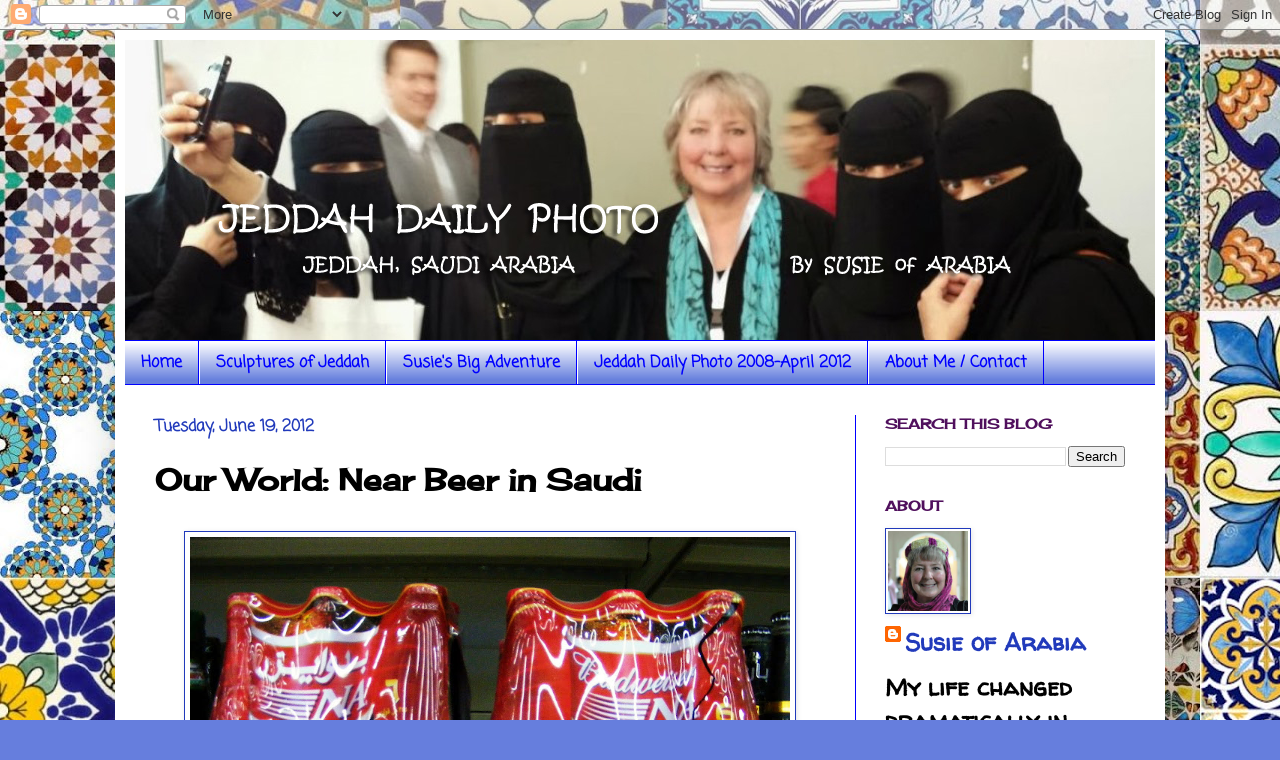

--- FILE ---
content_type: text/html; charset=UTF-8
request_url: https://susieofarabia.blogspot.com/2012/06/our-world-near-beer-in-saudi.html
body_size: 18783
content:
<!DOCTYPE html>
<html class='v2' dir='ltr' xmlns='http://www.w3.org/1999/xhtml' xmlns:b='http://www.google.com/2005/gml/b' xmlns:data='http://www.google.com/2005/gml/data' xmlns:expr='http://www.google.com/2005/gml/expr'>
<head>
<link href='https://www.blogger.com/static/v1/widgets/4128112664-css_bundle_v2.css' rel='stylesheet' type='text/css'/>
<meta content='width=1100' name='viewport'/>
<meta content='text/html; charset=UTF-8' http-equiv='Content-Type'/>
<meta content='blogger' name='generator'/>
<link href='https://susieofarabia.blogspot.com/favicon.ico' rel='icon' type='image/x-icon'/>
<link href='https://susieofarabia.blogspot.com/2012/06/our-world-near-beer-in-saudi.html' rel='canonical'/>
<link rel="alternate" type="application/atom+xml" title="Jeddah Daily Photo - Atom" href="https://susieofarabia.blogspot.com/feeds/posts/default" />
<link rel="alternate" type="application/rss+xml" title="Jeddah Daily Photo - RSS" href="https://susieofarabia.blogspot.com/feeds/posts/default?alt=rss" />
<link rel="service.post" type="application/atom+xml" title="Jeddah Daily Photo - Atom" href="https://www.blogger.com/feeds/8541237918716814863/posts/default" />

<link rel="alternate" type="application/atom+xml" title="Jeddah Daily Photo - Atom" href="https://susieofarabia.blogspot.com/feeds/5041972716431047856/comments/default" />
<!--Can't find substitution for tag [blog.ieCssRetrofitLinks]-->
<link href='https://blogger.googleusercontent.com/img/b/R29vZ2xl/AVvXsEj-WyO6XZpZV29VU2kLdHpeNAp26NbnsuAYSvFPLWp6PjeN230hNpmDVZRJ9o7orl48-L7TrV0g0SaZMH18d4BfESu5tRrdDUBcYYV2KznPe2gJkGzKUH1gzWj7rQshZ4fSREIbC-6B5b8/s800/DSCF4898+%25282%2529.JPG' rel='image_src'/>
<meta content='https://susieofarabia.blogspot.com/2012/06/our-world-near-beer-in-saudi.html' property='og:url'/>
<meta content='Our World:  Near Beer in Saudi' property='og:title'/>
<meta content='New photos every day from Jeddah, Saudi Arabia' property='og:description'/>
<meta content='https://blogger.googleusercontent.com/img/b/R29vZ2xl/AVvXsEj-WyO6XZpZV29VU2kLdHpeNAp26NbnsuAYSvFPLWp6PjeN230hNpmDVZRJ9o7orl48-L7TrV0g0SaZMH18d4BfESu5tRrdDUBcYYV2KznPe2gJkGzKUH1gzWj7rQshZ4fSREIbC-6B5b8/w1200-h630-p-k-no-nu/DSCF4898+%25282%2529.JPG' property='og:image'/>
<title>Jeddah Daily Photo: Our World:  Near Beer in Saudi</title>
<style type='text/css'>@font-face{font-family:'Cherry Cream Soda';font-style:normal;font-weight:400;font-display:swap;src:url(//fonts.gstatic.com/s/cherrycreamsoda/v21/UMBIrOxBrW6w2FFyi9paG0fdVdRciQd9A9o.ttf)format('truetype');}@font-face{font-family:'Coming Soon';font-style:normal;font-weight:400;font-display:swap;src:url(//fonts.gstatic.com/s/comingsoon/v20/qWcuB6mzpYL7AJ2VfdQR1t-VWDw.ttf)format('truetype');}@font-face{font-family:'Walter Turncoat';font-style:normal;font-weight:400;font-display:swap;src:url(//fonts.gstatic.com/s/walterturncoat/v24/snfys0Gs98ln43n0d-14ULoToe6LZxeZ.ttf)format('truetype');}</style>
<style id='page-skin-1' type='text/css'><!--
/*
-----------------------------------------------
Blogger Template Style
Name:     Simple
Designer: Blogger
URL:      www.blogger.com
----------------------------------------------- */
/* Content
----------------------------------------------- */
body {
font: normal bold 24px Walter Turncoat;
color: #000000;
background: #667edd url(//3.bp.blogspot.com/-kdxM1-lFFmU/Xq1Feat-9sI/AAAAAAAECKY/r-IqLZLfZhssgJE4JRxpkz4OZ4bX2MjvACK4BGAYYCw/s0/Mosaic5_2.jpg) repeat scroll top left;
padding: 0 40px 40px 40px;
}
html body .region-inner {
min-width: 0;
max-width: 100%;
width: auto;
}
h2 {
font-size: 22px;
}
a:link {
text-decoration:none;
color: #213abb;
}
a:visited {
text-decoration:none;
color: #50105d;
}
a:hover {
text-decoration:underline;
color: #c466dd;
}
.body-fauxcolumn-outer .fauxcolumn-inner {
background: transparent none repeat scroll top left;
_background-image: none;
}
.body-fauxcolumn-outer .cap-top {
position: absolute;
z-index: 1;
height: 400px;
width: 100%;
}
.body-fauxcolumn-outer .cap-top .cap-left {
width: 100%;
background: transparent none repeat-x scroll top left;
_background-image: none;
}
.content-outer {
-moz-box-shadow: 0 0 40px rgba(0, 0, 0, .15);
-webkit-box-shadow: 0 0 5px rgba(0, 0, 0, .15);
-goog-ms-box-shadow: 0 0 10px #333333;
box-shadow: 0 0 40px rgba(0, 0, 0, .15);
margin-bottom: 1px;
}
.content-inner {
padding: 10px 10px;
}
.content-inner {
background-color: #ffffff;
}
/* Header
----------------------------------------------- */
.header-outer {
background: rgba(0, 0, 0, 0) none repeat-x scroll 0 -400px;
_background-image: none;
}
.Header h1 {
font: normal normal 60px Arial, Tahoma, Helvetica, FreeSans, sans-serif;
color: #213abb;
text-shadow: -1px -1px 1px rgba(0, 0, 0, .2);
}
.Header h1 a {
color: #213abb;
}
.Header .description {
font-size: 140%;
color: #0000ff;
}
.header-inner .Header .titlewrapper {
padding: 22px 30px;
}
.header-inner .Header .descriptionwrapper {
padding: 0 30px;
}
/* Tabs
----------------------------------------------- */
.tabs-inner .section:first-child {
border-top: 1px solid #0000ff;
}
.tabs-inner .section:first-child ul {
margin-top: -1px;
border-top: 1px solid #0000ff;
border-left: 0 solid #0000ff;
border-right: 0 solid #0000ff;
}
.tabs-inner .widget ul {
background: #667fdd url(//www.blogblog.com/1kt/simple/gradients_light.png) repeat-x scroll 0 -800px;
_background-image: none;
border-bottom: 1px solid #0000ff;
margin-top: 0;
margin-left: -30px;
margin-right: -30px;
}
.tabs-inner .widget li a {
display: inline-block;
padding: .6em 1em;
font: normal bold 16px Coming Soon;
color: #0000ff;
border-left: 1px solid #ffffff;
border-right: 1px solid #0000ff;
}
.tabs-inner .widget li:first-child a {
border-left: none;
}
.tabs-inner .widget li.selected a, .tabs-inner .widget li a:hover {
color: #ffffff;
background-color: #0000ff;
text-decoration: none;
}
/* Columns
----------------------------------------------- */
.main-outer {
border-top: 0 solid #0000ff;
}
.fauxcolumn-left-outer .fauxcolumn-inner {
border-right: 1px solid #0000ff;
}
.fauxcolumn-right-outer .fauxcolumn-inner {
border-left: 1px solid #0000ff;
}
/* Headings
----------------------------------------------- */
div.widget > h2,
div.widget h2.title {
margin: 0 0 1em 0;
font: normal bold 14px Cherry Cream Soda;
color: #50105d;
}
/* Widgets
----------------------------------------------- */
.widget .zippy {
color: #213abb;
text-shadow: 2px 2px 1px rgba(0, 0, 0, .1);
}
.widget .popular-posts ul {
list-style: none;
}
/* Posts
----------------------------------------------- */
h2.date-header {
font: normal bold 16px Coming Soon;
}
.date-header span {
background-color: rgba(0, 0, 0, 0);
color: #213abb;
padding: inherit;
letter-spacing: inherit;
margin: inherit;
}
.main-inner {
padding-top: 30px;
padding-bottom: 30px;
}
.main-inner .column-center-inner {
padding: 0 15px;
}
.main-inner .column-center-inner .section {
margin: 0 15px;
}
.post {
margin: 0 0 25px 0;
}
h3.post-title, .comments h4 {
font: normal bold 30px Cherry Cream Soda;
margin: .75em 0 0;
}
.post-body {
font-size: 110%;
line-height: 1.4;
position: relative;
}
.post-body img, .post-body .tr-caption-container, .Profile img, .Image img,
.BlogList .item-thumbnail img {
padding: 2px;
background: #ffffff;
border: 1px solid #213abb;
-moz-box-shadow: 1px 1px 5px rgba(0, 0, 0, .1);
-webkit-box-shadow: 1px 1px 5px rgba(0, 0, 0, .1);
box-shadow: 1px 1px 5px rgba(0, 0, 0, .1);
}
.post-body img, .post-body .tr-caption-container {
padding: 5px;
}
.post-body .tr-caption-container {
color: #213abb;
}
.post-body .tr-caption-container img {
padding: 0;
background: transparent;
border: none;
-moz-box-shadow: 0 0 0 rgba(0, 0, 0, .1);
-webkit-box-shadow: 0 0 0 rgba(0, 0, 0, .1);
box-shadow: 0 0 0 rgba(0, 0, 0, .1);
}
.post-header {
margin: 0 0 1.5em;
line-height: 1.6;
font-size: 90%;
}
.post-footer {
margin: 20px -2px 0;
padding: 5px 10px;
color: #666666;
background-color: #f9f9f9;
border-bottom: 1px solid #3243ff;
line-height: 1.6;
font-size: 90%;
}
#comments .comment-author {
padding-top: 1.5em;
border-top: 1px solid #0000ff;
background-position: 0 1.5em;
}
#comments .comment-author:first-child {
padding-top: 0;
border-top: none;
}
.avatar-image-container {
margin: .2em 0 0;
}
#comments .avatar-image-container img {
border: 1px solid #213abb;
}
/* Comments
----------------------------------------------- */
.comments .comments-content .icon.blog-author {
background-repeat: no-repeat;
background-image: url([data-uri]);
}
.comments .comments-content .loadmore a {
border-top: 1px solid #213abb;
border-bottom: 1px solid #213abb;
}
.comments .comment-thread.inline-thread {
background-color: #f9f9f9;
}
.comments .continue {
border-top: 2px solid #213abb;
}
/* Accents
---------------------------------------------- */
.section-columns td.columns-cell {
border-left: 1px solid #0000ff;
}
.blog-pager {
background: transparent none no-repeat scroll top center;
}
.blog-pager-older-link, .home-link,
.blog-pager-newer-link {
background-color: #ffffff;
padding: 5px;
}
.footer-outer {
border-top: 0 dashed #bbbbbb;
}
/* Mobile
----------------------------------------------- */
body.mobile  {
background-size: auto;
}
.mobile .body-fauxcolumn-outer {
background: transparent none repeat scroll top left;
}
.mobile .body-fauxcolumn-outer .cap-top {
background-size: 100% auto;
}
.mobile .content-outer {
-webkit-box-shadow: 0 0 3px rgba(0, 0, 0, .15);
box-shadow: 0 0 3px rgba(0, 0, 0, .15);
}
.mobile .tabs-inner .widget ul {
margin-left: 0;
margin-right: 0;
}
.mobile .post {
margin: 0;
}
.mobile .main-inner .column-center-inner .section {
margin: 0;
}
.mobile .date-header span {
padding: 0.1em 10px;
margin: 0 -10px;
}
.mobile h3.post-title {
margin: 0;
}
.mobile .blog-pager {
background: transparent none no-repeat scroll top center;
}
.mobile .footer-outer {
border-top: none;
}
.mobile .main-inner, .mobile .footer-inner {
background-color: #ffffff;
}
.mobile-index-contents {
color: #000000;
}
.mobile-link-button {
background-color: #213abb;
}
.mobile-link-button a:link, .mobile-link-button a:visited {
color: #50105d;
}
.mobile .tabs-inner .section:first-child {
border-top: none;
}
.mobile .tabs-inner .PageList .widget-content {
background-color: #0000ff;
color: #ffffff;
border-top: 1px solid #0000ff;
border-bottom: 1px solid #0000ff;
}
.mobile .tabs-inner .PageList .widget-content .pagelist-arrow {
border-left: 1px solid #0000ff;
}

--></style>
<style id='template-skin-1' type='text/css'><!--
body {
min-width: 1050px;
}
.content-outer, .content-fauxcolumn-outer, .region-inner {
min-width: 1050px;
max-width: 1050px;
_width: 1050px;
}
.main-inner .columns {
padding-left: 0px;
padding-right: 300px;
}
.main-inner .fauxcolumn-center-outer {
left: 0px;
right: 300px;
/* IE6 does not respect left and right together */
_width: expression(this.parentNode.offsetWidth -
parseInt("0px") -
parseInt("300px") + 'px');
}
.main-inner .fauxcolumn-left-outer {
width: 0px;
}
.main-inner .fauxcolumn-right-outer {
width: 300px;
}
.main-inner .column-left-outer {
width: 0px;
right: 100%;
margin-left: -0px;
}
.main-inner .column-right-outer {
width: 300px;
margin-right: -300px;
}
#layout {
min-width: 0;
}
#layout .content-outer {
min-width: 0;
width: 800px;
}
#layout .region-inner {
min-width: 0;
width: auto;
}
body#layout div.add_widget {
padding: 8px;
}
body#layout div.add_widget a {
margin-left: 32px;
}
--></style>
<style>
    body {background-image:url(\/\/3.bp.blogspot.com\/-kdxM1-lFFmU\/Xq1Feat-9sI\/AAAAAAAECKY\/r-IqLZLfZhssgJE4JRxpkz4OZ4bX2MjvACK4BGAYYCw\/s0\/Mosaic5_2.jpg);}
    
@media (max-width: 200px) { body {background-image:url(\/\/3.bp.blogspot.com\/-kdxM1-lFFmU\/Xq1Feat-9sI\/AAAAAAAECKY\/r-IqLZLfZhssgJE4JRxpkz4OZ4bX2MjvACK4BGAYYCw\/w200\/Mosaic5_2.jpg);}}
@media (max-width: 400px) and (min-width: 201px) { body {background-image:url(\/\/3.bp.blogspot.com\/-kdxM1-lFFmU\/Xq1Feat-9sI\/AAAAAAAECKY\/r-IqLZLfZhssgJE4JRxpkz4OZ4bX2MjvACK4BGAYYCw\/w400\/Mosaic5_2.jpg);}}
@media (max-width: 800px) and (min-width: 401px) { body {background-image:url(\/\/3.bp.blogspot.com\/-kdxM1-lFFmU\/Xq1Feat-9sI\/AAAAAAAECKY\/r-IqLZLfZhssgJE4JRxpkz4OZ4bX2MjvACK4BGAYYCw\/w800\/Mosaic5_2.jpg);}}
@media (max-width: 1200px) and (min-width: 801px) { body {background-image:url(\/\/3.bp.blogspot.com\/-kdxM1-lFFmU\/Xq1Feat-9sI\/AAAAAAAECKY\/r-IqLZLfZhssgJE4JRxpkz4OZ4bX2MjvACK4BGAYYCw\/w1200\/Mosaic5_2.jpg);}}
/* Last tag covers anything over one higher than the previous max-size cap. */
@media (min-width: 1201px) { body {background-image:url(\/\/3.bp.blogspot.com\/-kdxM1-lFFmU\/Xq1Feat-9sI\/AAAAAAAECKY\/r-IqLZLfZhssgJE4JRxpkz4OZ4bX2MjvACK4BGAYYCw\/w1600\/Mosaic5_2.jpg);}}
  </style>
<meta content='mtR2ghnHfFPTMbnUcD2w8trsJ3cxMU5OGAz6QOFSFp4' name='google-site-verification'/>
<link href='https://www.blogger.com/dyn-css/authorization.css?targetBlogID=8541237918716814863&amp;zx=262e8c88-0dde-44c6-878c-7b4ddf157020' media='none' onload='if(media!=&#39;all&#39;)media=&#39;all&#39;' rel='stylesheet'/><noscript><link href='https://www.blogger.com/dyn-css/authorization.css?targetBlogID=8541237918716814863&amp;zx=262e8c88-0dde-44c6-878c-7b4ddf157020' rel='stylesheet'/></noscript>
<meta name='google-adsense-platform-account' content='ca-host-pub-1556223355139109'/>
<meta name='google-adsense-platform-domain' content='blogspot.com'/>

</head>
<body class='loading variant-pale'>
<div class='navbar section' id='navbar' name='Navbar'><div class='widget Navbar' data-version='1' id='Navbar1'><script type="text/javascript">
    function setAttributeOnload(object, attribute, val) {
      if(window.addEventListener) {
        window.addEventListener('load',
          function(){ object[attribute] = val; }, false);
      } else {
        window.attachEvent('onload', function(){ object[attribute] = val; });
      }
    }
  </script>
<div id="navbar-iframe-container"></div>
<script type="text/javascript" src="https://apis.google.com/js/platform.js"></script>
<script type="text/javascript">
      gapi.load("gapi.iframes:gapi.iframes.style.bubble", function() {
        if (gapi.iframes && gapi.iframes.getContext) {
          gapi.iframes.getContext().openChild({
              url: 'https://www.blogger.com/navbar/8541237918716814863?po\x3d5041972716431047856\x26origin\x3dhttps://susieofarabia.blogspot.com',
              where: document.getElementById("navbar-iframe-container"),
              id: "navbar-iframe"
          });
        }
      });
    </script><script type="text/javascript">
(function() {
var script = document.createElement('script');
script.type = 'text/javascript';
script.src = '//pagead2.googlesyndication.com/pagead/js/google_top_exp.js';
var head = document.getElementsByTagName('head')[0];
if (head) {
head.appendChild(script);
}})();
</script>
</div></div>
<div class='body-fauxcolumns'>
<div class='fauxcolumn-outer body-fauxcolumn-outer'>
<div class='cap-top'>
<div class='cap-left'></div>
<div class='cap-right'></div>
</div>
<div class='fauxborder-left'>
<div class='fauxborder-right'></div>
<div class='fauxcolumn-inner'>
</div>
</div>
<div class='cap-bottom'>
<div class='cap-left'></div>
<div class='cap-right'></div>
</div>
</div>
</div>
<div class='content'>
<div class='content-fauxcolumns'>
<div class='fauxcolumn-outer content-fauxcolumn-outer'>
<div class='cap-top'>
<div class='cap-left'></div>
<div class='cap-right'></div>
</div>
<div class='fauxborder-left'>
<div class='fauxborder-right'></div>
<div class='fauxcolumn-inner'>
</div>
</div>
<div class='cap-bottom'>
<div class='cap-left'></div>
<div class='cap-right'></div>
</div>
</div>
</div>
<div class='content-outer'>
<div class='content-cap-top cap-top'>
<div class='cap-left'></div>
<div class='cap-right'></div>
</div>
<div class='fauxborder-left content-fauxborder-left'>
<div class='fauxborder-right content-fauxborder-right'></div>
<div class='content-inner'>
<header>
<div class='header-outer'>
<div class='header-cap-top cap-top'>
<div class='cap-left'></div>
<div class='cap-right'></div>
</div>
<div class='fauxborder-left header-fauxborder-left'>
<div class='fauxborder-right header-fauxborder-right'></div>
<div class='region-inner header-inner'>
<div class='header section' id='header' name='Header'><div class='widget Header' data-version='1' id='Header1'>
<div id='header-inner'>
<a href='https://susieofarabia.blogspot.com/' style='display: block'>
<img alt='Jeddah Daily Photo' height='300px; ' id='Header1_headerimg' src='https://blogger.googleusercontent.com/img/b/R29vZ2xl/AVvXsEgFy67-J2Q9fFsAEibL-SiQbKsIXfBsq5kLmP0f8ucmyh72V-e2lTFYyOks3G7FSNH_WlHz-lRrPd4-7qKcN15mWSJlE3kJbOhBZ46thBQvr-oCajFQuBVJ_gk5LiQhUxwyedFRMVbmXrw/s1600-r/20150416_135453_jdp_Header2_1040x300.jpg' style='display: block' width='1040px; '/>
</a>
</div>
</div></div>
</div>
</div>
<div class='header-cap-bottom cap-bottom'>
<div class='cap-left'></div>
<div class='cap-right'></div>
</div>
</div>
</header>
<div class='tabs-outer'>
<div class='tabs-cap-top cap-top'>
<div class='cap-left'></div>
<div class='cap-right'></div>
</div>
<div class='fauxborder-left tabs-fauxborder-left'>
<div class='fauxborder-right tabs-fauxborder-right'></div>
<div class='region-inner tabs-inner'>
<div class='tabs section' id='crosscol' name='Cross-Column'><div class='widget PageList' data-version='1' id='PageList1'>
<h2>Pages</h2>
<div class='widget-content'>
<ul>
<li>
<a href='https://susieofarabia.blogspot.com/'>Home</a>
</li>
<li>
<a href='https://susieofarabia.blogspot.com/p/blog-page.html'>Sculptures of Jeddah</a>
</li>
<li>
<a href='http://susiesbigadventure.blogspot.com/'>Susie's Big Adventure</a>
</li>
<li>
<a href='http://susieofarabia.wordpress.com/'>Jeddah Daily Photo 2008-April 2012</a>
</li>
<li>
<a href='https://susieofarabia.blogspot.com/p/about-me-contact.html'>About Me / Contact</a>
</li>
</ul>
<div class='clear'></div>
</div>
</div></div>
<div class='tabs no-items section' id='crosscol-overflow' name='Cross-Column 2'></div>
</div>
</div>
<div class='tabs-cap-bottom cap-bottom'>
<div class='cap-left'></div>
<div class='cap-right'></div>
</div>
</div>
<div class='main-outer'>
<div class='main-cap-top cap-top'>
<div class='cap-left'></div>
<div class='cap-right'></div>
</div>
<div class='fauxborder-left main-fauxborder-left'>
<div class='fauxborder-right main-fauxborder-right'></div>
<div class='region-inner main-inner'>
<div class='columns fauxcolumns'>
<div class='fauxcolumn-outer fauxcolumn-center-outer'>
<div class='cap-top'>
<div class='cap-left'></div>
<div class='cap-right'></div>
</div>
<div class='fauxborder-left'>
<div class='fauxborder-right'></div>
<div class='fauxcolumn-inner'>
</div>
</div>
<div class='cap-bottom'>
<div class='cap-left'></div>
<div class='cap-right'></div>
</div>
</div>
<div class='fauxcolumn-outer fauxcolumn-left-outer'>
<div class='cap-top'>
<div class='cap-left'></div>
<div class='cap-right'></div>
</div>
<div class='fauxborder-left'>
<div class='fauxborder-right'></div>
<div class='fauxcolumn-inner'>
</div>
</div>
<div class='cap-bottom'>
<div class='cap-left'></div>
<div class='cap-right'></div>
</div>
</div>
<div class='fauxcolumn-outer fauxcolumn-right-outer'>
<div class='cap-top'>
<div class='cap-left'></div>
<div class='cap-right'></div>
</div>
<div class='fauxborder-left'>
<div class='fauxborder-right'></div>
<div class='fauxcolumn-inner'>
</div>
</div>
<div class='cap-bottom'>
<div class='cap-left'></div>
<div class='cap-right'></div>
</div>
</div>
<!-- corrects IE6 width calculation -->
<div class='columns-inner'>
<div class='column-center-outer'>
<div class='column-center-inner'>
<div class='main section' id='main' name='Main'><div class='widget Blog' data-version='1' id='Blog1'>
<div class='blog-posts hfeed'>

          <div class="date-outer">
        
<h2 class='date-header'><span>Tuesday, June 19, 2012</span></h2>

          <div class="date-posts">
        
<div class='post-outer'>
<div class='post hentry' itemprop='blogPost' itemscope='itemscope' itemtype='http://schema.org/BlogPosting'>
<meta content='https://blogger.googleusercontent.com/img/b/R29vZ2xl/AVvXsEj-WyO6XZpZV29VU2kLdHpeNAp26NbnsuAYSvFPLWp6PjeN230hNpmDVZRJ9o7orl48-L7TrV0g0SaZMH18d4BfESu5tRrdDUBcYYV2KznPe2gJkGzKUH1gzWj7rQshZ4fSREIbC-6B5b8/s800/DSCF4898+%25282%2529.JPG' itemprop='image_url'/>
<meta content='8541237918716814863' itemprop='blogId'/>
<meta content='5041972716431047856' itemprop='postId'/>
<a name='5041972716431047856'></a>
<h3 class='post-title entry-title' itemprop='name'>
Our World:  Near Beer in Saudi
</h3>
<div class='post-header'>
<div class='post-header-line-1'></div>
</div>
<div class='post-body entry-content' id='post-body-5041972716431047856' itemprop='description articleBody'>
<div dir="ltr" style="text-align: left;" trbidi="on">
<div class="separator" style="clear: both; text-align: center;">
<a href="https://blogger.googleusercontent.com/img/b/R29vZ2xl/AVvXsEj-WyO6XZpZV29VU2kLdHpeNAp26NbnsuAYSvFPLWp6PjeN230hNpmDVZRJ9o7orl48-L7TrV0g0SaZMH18d4BfESu5tRrdDUBcYYV2KznPe2gJkGzKUH1gzWj7rQshZ4fSREIbC-6B5b8/s1600/DSCF4898+%25282%2529.JPG" imageanchor="1" style="margin-left: 1em; margin-right: 1em;"><img border="0" height="450" src="https://blogger.googleusercontent.com/img/b/R29vZ2xl/AVvXsEj-WyO6XZpZV29VU2kLdHpeNAp26NbnsuAYSvFPLWp6PjeN230hNpmDVZRJ9o7orl48-L7TrV0g0SaZMH18d4BfESu5tRrdDUBcYYV2KznPe2gJkGzKUH1gzWj7rQshZ4fSREIbC-6B5b8/s800/DSCF4898+%25282%2529.JPG" width="600" /></a></div>
<br />
I think it's interesting that among the popular beverages in Saudi Arabia are non-alcoholic versions of beer.  Many of them actually come in a variety of different flavors, like apple, berry, and peach. <br />
<br />
<div class="separator" style="clear: both; text-align: center;">
<a href="https://blogger.googleusercontent.com/img/b/R29vZ2xl/AVvXsEjXTe8iwm3212rw_6qwlRntIkO98zYMUubpud7dcCZEacNb3ejksL3TkbN7hXRMFzS9Z6yYfZ4AMhPajjM5qqYzBMGi5BOOq8_OiCIS5g89G-vm-eOJMQibV8Xjh-YOO8pPvetKT5xgNH4/s1600/Our+World.jpg" imageanchor="1" style="clear: left; float: left; margin-bottom: 1em; margin-right: 1em;"><img border="0" height="159" src="https://blogger.googleusercontent.com/img/b/R29vZ2xl/AVvXsEjXTe8iwm3212rw_6qwlRntIkO98zYMUubpud7dcCZEacNb3ejksL3TkbN7hXRMFzS9Z6yYfZ4AMhPajjM5qqYzBMGi5BOOq8_OiCIS5g89G-vm-eOJMQibV8Xjh-YOO8pPvetKT5xgNH4/s400/Our+World.jpg" width="250" /></a>Be sure to visit <a href="http://ourworldtuesdaymeme.blogspot.com/" target="_blank">OUR WORLD TUESDAY</a>, where family-friendly bloggers share a unique glimpse into what life is like all around our ever-amazing planet.</div>
</div>
<div style='clear: both;'></div>
</div>
<div class='post-footer'>
<div class='post-footer-line post-footer-line-1'><span class='post-author vcard'>
Posted by
<span class='fn' itemprop='author' itemscope='itemscope' itemtype='http://schema.org/Person'>
<meta content='https://www.blogger.com/profile/13315336613944665651' itemprop='url'/>
<a class='g-profile' href='https://www.blogger.com/profile/13315336613944665651' rel='author' title='author profile'>
<span itemprop='name'>Susie of Arabia</span>
</a>
</span>
</span>
<span class='post-timestamp'>
at
<meta content='https://susieofarabia.blogspot.com/2012/06/our-world-near-beer-in-saudi.html' itemprop='url'/>
<a class='timestamp-link' href='https://susieofarabia.blogspot.com/2012/06/our-world-near-beer-in-saudi.html' rel='bookmark' title='permanent link'><abbr class='published' itemprop='datePublished' title='2012-06-19T00:30:00+03:00'>12:30:00&#8239;AM</abbr></a>
</span>
<span class='post-comment-link'>
</span>
<span class='post-icons'>
<span class='item-control blog-admin pid-304072198'>
<a href='https://www.blogger.com/post-edit.g?blogID=8541237918716814863&postID=5041972716431047856&from=pencil' title='Edit Post'>
<img alt='' class='icon-action' height='18' src='https://resources.blogblog.com/img/icon18_edit_allbkg.gif' width='18'/>
</a>
</span>
</span>
</div>
<div class='post-footer-line post-footer-line-2'><span class='post-labels'>
Labels:
<a href='https://susieofarabia.blogspot.com/search/label/advertising' rel='tag'>advertising</a>,
<a href='https://susieofarabia.blogspot.com/search/label/Arabic' rel='tag'>Arabic</a>,
<a href='https://susieofarabia.blogspot.com/search/label/business' rel='tag'>business</a>,
<a href='https://susieofarabia.blogspot.com/search/label/Jeddah' rel='tag'>Jeddah</a>,
<a href='https://susieofarabia.blogspot.com/search/label/logos' rel='tag'>logos</a>,
<a href='https://susieofarabia.blogspot.com/search/label/odd%20or%20unusual' rel='tag'>odd or unusual</a>,
<a href='https://susieofarabia.blogspot.com/search/label/products' rel='tag'>products</a>,
<a href='https://susieofarabia.blogspot.com/search/label/Saudi%20Arabia' rel='tag'>Saudi Arabia</a>,
<a href='https://susieofarabia.blogspot.com/search/label/shop' rel='tag'>shop</a>,
<a href='https://susieofarabia.blogspot.com/search/label/shopping' rel='tag'>shopping</a>
</span>
</div>
<div class='post-footer-line post-footer-line-3'>
<div class='post-share-buttons'>
<a class='goog-inline-block share-button sb-email' href='https://www.blogger.com/share-post.g?blogID=8541237918716814863&postID=5041972716431047856&target=email' target='_blank' title='Email This'><span class='share-button-link-text'>Email This</span></a><a class='goog-inline-block share-button sb-blog' href='https://www.blogger.com/share-post.g?blogID=8541237918716814863&postID=5041972716431047856&target=blog' onclick='window.open(this.href, "_blank", "height=270,width=475"); return false;' target='_blank' title='BlogThis!'><span class='share-button-link-text'>BlogThis!</span></a><a class='goog-inline-block share-button sb-twitter' href='https://www.blogger.com/share-post.g?blogID=8541237918716814863&postID=5041972716431047856&target=twitter' target='_blank' title='Share to X'><span class='share-button-link-text'>Share to X</span></a><a class='goog-inline-block share-button sb-facebook' href='https://www.blogger.com/share-post.g?blogID=8541237918716814863&postID=5041972716431047856&target=facebook' onclick='window.open(this.href, "_blank", "height=430,width=640"); return false;' target='_blank' title='Share to Facebook'><span class='share-button-link-text'>Share to Facebook</span></a><a class='goog-inline-block share-button sb-pinterest' href='https://www.blogger.com/share-post.g?blogID=8541237918716814863&postID=5041972716431047856&target=pinterest' target='_blank' title='Share to Pinterest'><span class='share-button-link-text'>Share to Pinterest</span></a>
</div>
<span class='post-location'>
</span>
</div>
</div>
</div>
<div class='comments' id='comments'>
<a name='comments'></a>
<h4>6 comments:</h4>
<div id='Blog1_comments-block-wrapper'>
<dl class='avatar-comment-indent' id='comments-block'>
<dt class='comment-author ' id='c1595377301353629531'>
<a name='c1595377301353629531'></a>
<div class="avatar-image-container vcard"><span dir="ltr"><a href="https://www.blogger.com/profile/02395712495722374971" target="" rel="nofollow" onclick="" class="avatar-hovercard" id="av-1595377301353629531-02395712495722374971"><img src="https://resources.blogblog.com/img/blank.gif" width="35" height="35" class="delayLoad" style="display: none;" longdesc="//blogger.googleusercontent.com/img/b/R29vZ2xl/AVvXsEiUgnTWQBeSs7HFL9v7ObpbFGauwk2AlJsvwQqVQ6q2hujM9VtIMDSj0jgN2tOBI5cEufdu6hC4-fb06YzbamArWZFTm3IDw94NSgutA3ChJKiH7rgpajDsqAFGwHV4Sw/s45-c/hs1.jpg" alt="" title="Jerry Mc Kenna">

<noscript><img src="//blogger.googleusercontent.com/img/b/R29vZ2xl/AVvXsEiUgnTWQBeSs7HFL9v7ObpbFGauwk2AlJsvwQqVQ6q2hujM9VtIMDSj0jgN2tOBI5cEufdu6hC4-fb06YzbamArWZFTm3IDw94NSgutA3ChJKiH7rgpajDsqAFGwHV4Sw/s45-c/hs1.jpg" width="35" height="35" class="photo" alt=""></noscript></a></span></div>
<a href='https://www.blogger.com/profile/02395712495722374971' rel='nofollow'>Jerry Mc Kenna</a>
said...
</dt>
<dd class='comment-body' id='Blog1_cmt-1595377301353629531'>
<p>
I have never understood the point of near beer.
</p>
</dd>
<dd class='comment-footer'>
<span class='comment-timestamp'>
<a href='https://susieofarabia.blogspot.com/2012/06/our-world-near-beer-in-saudi.html?showComment=1340082628553#c1595377301353629531' title='comment permalink'>
June 19, 2012 at 8:10&#8239;AM
</a>
<span class='item-control blog-admin pid-43929517'>
<a class='comment-delete' href='https://www.blogger.com/comment/delete/8541237918716814863/1595377301353629531' title='Delete Comment'>
<img src='https://resources.blogblog.com/img/icon_delete13.gif'/>
</a>
</span>
</span>
</dd>
<dt class='comment-author ' id='c5770441750975054225'>
<a name='c5770441750975054225'></a>
<div class="avatar-image-container vcard"><span dir="ltr"><a href="https://www.blogger.com/profile/18308693910074268386" target="" rel="nofollow" onclick="" class="avatar-hovercard" id="av-5770441750975054225-18308693910074268386"><img src="https://resources.blogblog.com/img/blank.gif" width="35" height="35" class="delayLoad" style="display: none;" longdesc="//blogger.googleusercontent.com/img/b/R29vZ2xl/AVvXsEiYguJ6ebyQlDodS68wcIC_3LNr_2yUWveJSBGCa4AuW6k7m_-mJfsxh6mvyeCwbuyg3GeWniftNcSrdQ9hwxFgFnY2lb8_5LjRJP5dg29HwMiSy6KS0iZ-NjOVMauvMw/s45-c/*" alt="" title="Gerald (SK14)">

<noscript><img src="//blogger.googleusercontent.com/img/b/R29vZ2xl/AVvXsEiYguJ6ebyQlDodS68wcIC_3LNr_2yUWveJSBGCa4AuW6k7m_-mJfsxh6mvyeCwbuyg3GeWniftNcSrdQ9hwxFgFnY2lb8_5LjRJP5dg29HwMiSy6KS0iZ-NjOVMauvMw/s45-c/*" width="35" height="35" class="photo" alt=""></noscript></a></span></div>
<a href='https://www.blogger.com/profile/18308693910074268386' rel='nofollow'>Gerald (SK14)</a>
said...
</dt>
<dd class='comment-body' id='Blog1_cmt-5770441750975054225'>
<p>
I think I might quite fancy a non-alcoholic beer.
</p>
</dd>
<dd class='comment-footer'>
<span class='comment-timestamp'>
<a href='https://susieofarabia.blogspot.com/2012/06/our-world-near-beer-in-saudi.html?showComment=1340099175505#c5770441750975054225' title='comment permalink'>
June 19, 2012 at 12:46&#8239;PM
</a>
<span class='item-control blog-admin pid-1130746143'>
<a class='comment-delete' href='https://www.blogger.com/comment/delete/8541237918716814863/5770441750975054225' title='Delete Comment'>
<img src='https://resources.blogblog.com/img/icon_delete13.gif'/>
</a>
</span>
</span>
</dd>
<dt class='comment-author ' id='c6611772349077924946'>
<a name='c6611772349077924946'></a>
<div class="avatar-image-container vcard"><span dir="ltr"><a href="https://www.blogger.com/profile/17469878511196407233" target="" rel="nofollow" onclick="" class="avatar-hovercard" id="av-6611772349077924946-17469878511196407233"><img src="https://resources.blogblog.com/img/blank.gif" width="35" height="35" class="delayLoad" style="display: none;" longdesc="//blogger.googleusercontent.com/img/b/R29vZ2xl/AVvXsEieVBTJNXgjwW-2av_S6EaSEABcZV545-I1FlZjXRiCt-kZilczH18gvX_rIneoYiytAo8KE-7rLDMY-UUUDK8MeEpWwRanCd0nzvi9-HeGR0abDn8lCELWjJgrVAZFpg/s45-c/4bc.jpg" alt="" title="Judy">

<noscript><img src="//blogger.googleusercontent.com/img/b/R29vZ2xl/AVvXsEieVBTJNXgjwW-2av_S6EaSEABcZV545-I1FlZjXRiCt-kZilczH18gvX_rIneoYiytAo8KE-7rLDMY-UUUDK8MeEpWwRanCd0nzvi9-HeGR0abDn8lCELWjJgrVAZFpg/s45-c/4bc.jpg" width="35" height="35" class="photo" alt=""></noscript></a></span></div>
<a href='https://www.blogger.com/profile/17469878511196407233' rel='nofollow'>Judy</a>
said...
</dt>
<dd class='comment-body' id='Blog1_cmt-6611772349077924946'>
<p>
Hi Susie! Looks like I&#39;m lucky 13!<br />I never acquired a taste for beer so this would not appeal to me but my father drank near beer because the real thing gave him a headache. I don&#39;t think he would have liked the flavors though.
</p>
</dd>
<dd class='comment-footer'>
<span class='comment-timestamp'>
<a href='https://susieofarabia.blogspot.com/2012/06/our-world-near-beer-in-saudi.html?showComment=1340127463643#c6611772349077924946' title='comment permalink'>
June 19, 2012 at 8:37&#8239;PM
</a>
<span class='item-control blog-admin pid-500930915'>
<a class='comment-delete' href='https://www.blogger.com/comment/delete/8541237918716814863/6611772349077924946' title='Delete Comment'>
<img src='https://resources.blogblog.com/img/icon_delete13.gif'/>
</a>
</span>
</span>
</dd>
<dt class='comment-author ' id='c8516615147089248306'>
<a name='c8516615147089248306'></a>
<div class="avatar-image-container vcard"><span dir="ltr"><a href="https://www.blogger.com/profile/02308523489103068439" target="" rel="nofollow" onclick="" class="avatar-hovercard" id="av-8516615147089248306-02308523489103068439"><img src="https://resources.blogblog.com/img/blank.gif" width="35" height="35" class="delayLoad" style="display: none;" longdesc="//blogger.googleusercontent.com/img/b/R29vZ2xl/AVvXsEiRxhAdCbsdkMlh9PhRFtFnWAPAXt-DY37aiqlSZevaZqB2wGS3uqnOa4hBfz9Oq7c9COn4LV2pjDiU6wCnkXaU4Y-IS_cA88SG40PaOYIFyfVwgTRg0DcJDRuY_cfgmXw/s45-c/natmolietsmallsquare.jpg" alt="" title="Nathalie">

<noscript><img src="//blogger.googleusercontent.com/img/b/R29vZ2xl/AVvXsEiRxhAdCbsdkMlh9PhRFtFnWAPAXt-DY37aiqlSZevaZqB2wGS3uqnOa4hBfz9Oq7c9COn4LV2pjDiU6wCnkXaU4Y-IS_cA88SG40PaOYIFyfVwgTRg0DcJDRuY_cfgmXw/s45-c/natmolietsmallsquare.jpg" width="35" height="35" class="photo" alt=""></noscript></a></span></div>
<a href='https://www.blogger.com/profile/02308523489103068439' rel='nofollow'>Nathalie</a>
said...
</dt>
<dd class='comment-body' id='Blog1_cmt-8516615147089248306'>
<p>
That&#39;s the kind of thing prohibition generates.<br />Maybe we can say it&#39;s funny - or is it?
</p>
</dd>
<dd class='comment-footer'>
<span class='comment-timestamp'>
<a href='https://susieofarabia.blogspot.com/2012/06/our-world-near-beer-in-saudi.html?showComment=1340215202003#c8516615147089248306' title='comment permalink'>
June 20, 2012 at 9:00&#8239;PM
</a>
<span class='item-control blog-admin pid-1298559959'>
<a class='comment-delete' href='https://www.blogger.com/comment/delete/8541237918716814863/8516615147089248306' title='Delete Comment'>
<img src='https://resources.blogblog.com/img/icon_delete13.gif'/>
</a>
</span>
</span>
</dd>
<dt class='comment-author ' id='c6225426828635647803'>
<a name='c6225426828635647803'></a>
<div class="avatar-image-container avatar-stock"><span dir="ltr"><a href="https://www.blogger.com/profile/08466396789882509697" target="" rel="nofollow" onclick="" class="avatar-hovercard" id="av-6225426828635647803-08466396789882509697"><img src="//www.blogger.com/img/blogger_logo_round_35.png" width="35" height="35" alt="" title="Jeddahjules">

</a></span></div>
<a href='https://www.blogger.com/profile/08466396789882509697' rel='nofollow'>Jeddahjules</a>
said...
</dt>
<dd class='comment-body' id='Blog1_cmt-6225426828635647803'>
<p>
Actually I tried one of those near beers and it was nasty. It just has extra malt and sugar. O&#39;Doul&#39;s in the U.S. is truly beer minus the alcohol and it is very good.
</p>
</dd>
<dd class='comment-footer'>
<span class='comment-timestamp'>
<a href='https://susieofarabia.blogspot.com/2012/06/our-world-near-beer-in-saudi.html?showComment=1340237361031#c6225426828635647803' title='comment permalink'>
June 21, 2012 at 3:09&#8239;AM
</a>
<span class='item-control blog-admin pid-1717835723'>
<a class='comment-delete' href='https://www.blogger.com/comment/delete/8541237918716814863/6225426828635647803' title='Delete Comment'>
<img src='https://resources.blogblog.com/img/icon_delete13.gif'/>
</a>
</span>
</span>
</dd>
<dt class='comment-author ' id='c6145419976127046897'>
<a name='c6145419976127046897'></a>
<div class="avatar-image-container avatar-stock"><span dir="ltr"><a href="https://www.blogger.com/profile/08466396789882509697" target="" rel="nofollow" onclick="" class="avatar-hovercard" id="av-6145419976127046897-08466396789882509697"><img src="//www.blogger.com/img/blogger_logo_round_35.png" width="35" height="35" alt="" title="Jeddahjules">

</a></span></div>
<a href='https://www.blogger.com/profile/08466396789882509697' rel='nofollow'>Jeddahjules</a>
said...
</dt>
<dd class='comment-body' id='Blog1_cmt-6145419976127046897'>
<p>
Awful stuff - I tried it. Extra malt and sugar - terrible. O&#39;Doul&#39;s in the States is real beer - minus the alcohol and it tastes great...
</p>
</dd>
<dd class='comment-footer'>
<span class='comment-timestamp'>
<a href='https://susieofarabia.blogspot.com/2012/06/our-world-near-beer-in-saudi.html?showComment=1340237413428#c6145419976127046897' title='comment permalink'>
June 21, 2012 at 3:10&#8239;AM
</a>
<span class='item-control blog-admin pid-1717835723'>
<a class='comment-delete' href='https://www.blogger.com/comment/delete/8541237918716814863/6145419976127046897' title='Delete Comment'>
<img src='https://resources.blogblog.com/img/icon_delete13.gif'/>
</a>
</span>
</span>
</dd>
</dl>
</div>
<p class='comment-footer'>
<a href='https://www.blogger.com/comment/fullpage/post/8541237918716814863/5041972716431047856' onclick='javascript:window.open(this.href, "bloggerPopup", "toolbar=0,location=0,statusbar=1,menubar=0,scrollbars=yes,width=640,height=500"); return false;'>Post a Comment</a>
</p>
</div>
</div>

        </div></div>
      
</div>
<div class='blog-pager' id='blog-pager'>
<span id='blog-pager-newer-link'>
<a class='blog-pager-newer-link' href='https://susieofarabia.blogspot.com/2012/06/va-va-voom.html' id='Blog1_blog-pager-newer-link' title='Newer Post'>Newer Post</a>
</span>
<span id='blog-pager-older-link'>
<a class='blog-pager-older-link' href='https://susieofarabia.blogspot.com/2012/06/banana-republic-in-arabic.html' id='Blog1_blog-pager-older-link' title='Older Post'>Older Post</a>
</span>
<a class='home-link' href='https://susieofarabia.blogspot.com/'>Home</a>
</div>
<div class='clear'></div>
<div class='post-feeds'>
<div class='feed-links'>
Subscribe to:
<a class='feed-link' href='https://susieofarabia.blogspot.com/feeds/5041972716431047856/comments/default' target='_blank' type='application/atom+xml'>Post Comments (Atom)</a>
</div>
</div>
</div></div>
</div>
</div>
<div class='column-left-outer'>
<div class='column-left-inner'>
<aside>
</aside>
</div>
</div>
<div class='column-right-outer'>
<div class='column-right-inner'>
<aside>
<div class='sidebar section' id='sidebar-right-1'><div class='widget BlogSearch' data-version='1' id='BlogSearch1'>
<h2 class='title'>SEARCH THIS BLOG</h2>
<div class='widget-content'>
<div id='BlogSearch1_form'>
<form action='https://susieofarabia.blogspot.com/search' class='gsc-search-box' target='_top'>
<table cellpadding='0' cellspacing='0' class='gsc-search-box'>
<tbody>
<tr>
<td class='gsc-input'>
<input autocomplete='off' class='gsc-input' name='q' size='10' title='search' type='text' value=''/>
</td>
<td class='gsc-search-button'>
<input class='gsc-search-button' title='search' type='submit' value='Search'/>
</td>
</tr>
</tbody>
</table>
</form>
</div>
</div>
<div class='clear'></div>
</div><div class='widget Profile' data-version='1' id='Profile1'>
<h2>ABOUT</h2>
<div class='widget-content'>
<a href='https://www.blogger.com/profile/13315336613944665651'><img alt='My photo' class='profile-img' height='80' src='//blogger.googleusercontent.com/img/b/R29vZ2xl/AVvXsEjzzI_u8Zgk7KwYqFZ-4NeWcfwUaV57qLoECCX2tY6eqatgrHXTKwepRxBfQVkQK2-F2QOnUBsOIaRJeabOAOwNSdGYaIlcUa9KJbjZhwVPmvdY3aisg6hS_PB9vKmFVg/s220/FB_IMG_1469651487763.jpg' width='80'/></a>
<dl class='profile-datablock'>
<dt class='profile-data'>
<a class='profile-name-link g-profile' href='https://www.blogger.com/profile/13315336613944665651' rel='author' style='background-image: url(//www.blogger.com/img/logo-16.png);'>
Susie of Arabia
</a>
</dt>
<dd class='profile-textblock'>My life changed dramatically in 2007 when I moved to Jeddah, Saudi Arabia, my husband's hometown. Blogging helped me cope with my new life and enriched my life in countless ways. It has allowed me to introduce the wonders of Saudi Arabia to the rest of the world. </dd>
</dl>
<a class='profile-link' href='https://www.blogger.com/profile/13315336613944665651' rel='author'>View my complete profile</a>
<div class='clear'></div>
</div>
</div><div class='widget HTML' data-version='1' id='HTML1'>
<h2 class='title'>EMAIL SUBSCRIPTION</h2>
<div class='widget-content'>
<style>&#160;&#160;&#160;&#160;&#160; @import url('https://fonts.googleapis.com/css?family=Montserrat:300,400,500,700');&#160;&#160;&#160;&#160;&#160; .form-preview {&#160;&#160;&#160;&#160;&#160; display: block;&#160;&#160;&#160;&#160;&#160; margin-top: 30px;&#160;&#160;&#160;&#160;&#160; padding: 40px 50px 40px 50px;&#160;&#160;&#160;&#160;&#160; max-width: 350px;&#160;&#160;&#160;&#160;&#160; min-height: 200px;&#160;&#160;&#160;&#160;&#160; border-radius: 6px;&#160;&#160;&#160;&#160;&#160; box-shadow: 0 5px 25px rgba(34, 60, 47, 0.25);&#160;&#160;&#160;&#160;&#160; }&#160;&#160;&#160;&#160;&#160; .form-preview .preview-heading {&#160;&#160;&#160;&#160;&#160; width: 100%;&#160;&#160;&#160;&#160;&#160; }&#160;&#160;&#160;&#160;&#160; .form-preview .preview-input-field {&#160;&#160;&#160;&#160;&#160; margin-top: 20px;&#160;&#160;&#160;&#160;&#160; width: 100%;&#160;&#160;&#160;&#160;&#160; }&#160;&#160;&#160;&#160;&#160; .form-preview .preview-input-field input {&#160;&#160;&#160;&#160;&#160; width: 100%;&#160;&#160;&#160;&#160;&#160; height: 40px;&#160;&#160;&#160;&#160;&#160; border-radius: 6px;&#160;&#160;&#160;&#160;&#160; border: 2px solid #d5b2f0;&#160;&#160;&#160;&#160;&#160; background-color: #fff;&#160;&#160;&#160;&#160;&#160; outline: none;&#160;&#160;&#160;&#160;&#160; }&#160;&#160;&#160;&#160;&#160; .form-preview .preview-input-field input::placeholder, .form-preview .preview-input-field input {&#160;&#160;&#160;&#160;&#160; opacity: 0.5;&#160;&#160;&#160;&#160;&#160; color: #000;&#160;&#160;&#160;&#160;&#160; font-family: "Montserrat";&#160;&#160;&#160;&#160;&#160; font-size: 14px;&#160;&#160;&#160;&#160;&#160; font-weight: 500;&#160;&#160;&#160; &#160;&#160;line-height: 20px;&#160;&#160;&#160;&#160;&#160; text-align: center;&#160;&#160;&#160;&#160;&#160; }&#160;&#160;&#160;&#160;&#160; .form-preview .preview-submit-button {&#160;&#160;&#160;&#160;&#160; margin-top: 10px;&#160;&#160;&#160;&#160;&#160; width: 100%;&#160;&#160;&#160;&#160;&#160; }&#160;&#160;&#160;&#160;&#160; .form-preview .preview-submit-button button {&#160;&#160;&#160;&#160;&#160; width: 100%;&#160;&#160;&#160;&#160;&#160; height: 40px;&#160;&#160;&#160;&#160;&#160; border: 0;&#160;&#160;&#160;&#160;&#160; border-radius: 6px;&#160;&#160;&#160;&#160;&#160; line-height: 0px;&#160;&#160;&#160;&#160;&#160; }&#160;&#160;&#160;&#160;&#160; .form-preview .preview-submit-button button:hover {&#160;&#160;&#160;&#160;&#160; cursor: pointer;&#160;&#160;&#160;&#160;&#160; }&#160;&#160;&#160;&#160;&#160;&#160; </style><form data-v-1ed4bb5e="" action="https://api.follow.it/subscription-form/[base64]/8" method="post"><div data-v-1ed4bb5e="" class="form-preview" style="background-color: rgb(255, 255, 255); border-style: solid; border-width: 1px; border-color: rgb(204, 204, 204); position: relative;"><div data-v-1ed4bb5e="" class="preview-heading"><h5 data-v-1ed4bb5e="" style="font-family: Montserrat; font-weight: bold; color: rgb(0, 0, 0); font-size: 16px; text-align: center;">Get new posts by email:</h5></div> <div data-v-1ed4bb5e="" class="preview-input-field"><input data-v-1ed4bb5e="" type="email" name="email" placeholder="Enter your email" spellcheck="false" /></div> <div data-v-1ed4bb5e="" class="preview-submit-button"><button data-v-1ed4bb5e="" type="submit" style="font-family: Montserrat; font-weight: bold; color: rgb(255, 255, 255); font-size: 16px; text-align: center; background-color: rgb(0, 0, 0);">Subscribe</button></div></div></form>
</div>
<div class='clear'></div>
</div><div class='widget Image' data-version='1' id='Image3'>
<h2>SO MANY WAYS TO FOLLOW ME ...</h2>
<div class='widget-content'>
<a href='https://www.facebook.com/susieofarabia/?ref=aymt_homepage_panel&eid=ARBuDvK4nI8HDlhzfg2H4XRRlXLxkcNALuiq0NyYxr0EQLHfV38WyWQWY38qZkJygydj-pnPZoExec7m'>
<img alt='SO MANY WAYS TO FOLLOW ME ...' height='126' id='Image3_img' src='https://blogger.googleusercontent.com/img/b/R29vZ2xl/AVvXsEjcSiMdndkXqKCZFM3FilKfIrwbO8C5PfwTgqPaOpvzU-xSiK1uQcYRfPwUkbdUPRki4peQc8x9p2wHTp4iJkOf-CyWapFdFmVnEG-0rVZaBGjuiywxF9R0ZpZcKzhtLjjTtpjpEHxZFivS/s1600/FBPageHdr_ICON_BLOG.jpg' width='240'/>
</a>
<br/>
</div>
<div class='clear'></div>
</div><div class='widget Image' data-version='1' id='Image2'>
<div class='widget-content'>
<a href='https://www.instagram.com/susieofarabia/'>
<img alt='' height='94' id='Image2_img' src='https://blogger.googleusercontent.com/img/b/R29vZ2xl/AVvXsEifp-BSCymj_XE5o_nvWKgoyucH4xpCLOGCg2Ohiow_ViGgZyY9lrqKQAWy_yl5cHeAfq4e7yIJ28j1-PY1la49An2bc6y8aqYNHigKQZJ6zwjsLB-SAg_LceWfZveFxAqlmZOPCRTp22w3/s1600/Instagram_blog.jpg' width='240'/>
</a>
<br/>
</div>
<div class='clear'></div>
</div><div class='widget Image' data-version='1' id='Image1'>
<div class='widget-content'>
<a href='https://twitter.com/SusieOfArabia'>
<img alt='' height='73' id='Image1_img' src='https://blogger.googleusercontent.com/img/b/R29vZ2xl/AVvXsEgpdBoetLq0MCJ3iKhmtGkiYwBmxjYPN7OFjhOz0WbgJAlr5lIuza4uttl8shZWiOlJjb3wHq7yTHbjNLyJ5kTRICIAeh6WzKn6zkJI_Xd4VdJ23JgBIu5WuuvUxUSQANka-h_kf0r0PtzF/s1600/Twitter1.jpg' width='240'/>
</a>
<br/>
</div>
<div class='clear'></div>
</div><div class='widget Image' data-version='1' id='Image4'>
<h2>JOIN OUR FACEBOOK GROUP!</h2>
<div class='widget-content'>
<a href='https://www.facebook.com/groups/susieofarabia/'>
<img alt='JOIN OUR FACEBOOK GROUP!' height='134' id='Image4_img' src='https://blogger.googleusercontent.com/img/b/R29vZ2xl/AVvXsEhlgzFuftG-7XiYYrJq6japNvktKnHnEbcOXAzFWkjn4l7UDB6PN8dHohAD0XsAQM6neyf840lj0_6PNq-9cMpz6iteZFHaUOnxJnD3EikO5paiDBMy4NHbLbyKGoyHSp1x6G0ZRXevCdmT/s240/GroupBannerMAR2019_Final2.jpg' width='240'/>
</a>
<br/>
<span class='caption'>Discussions about Saudi Arabia with SUSIE of ARABIA & BLUE ABAYA</span>
</div>
<div class='clear'></div>
</div><div class='widget Image' data-version='1' id='Image5'>
<div class='widget-content'>
<a href='https://www.citydailyphoto.org/'>
<img alt='' height='99' id='Image5_img' src='https://blogger.googleusercontent.com/img/b/R29vZ2xl/AVvXsEgCtRxRRHIa8-ZEnKh5TBIr4n9wtC8LG94g72te7JEA_kdy1l-3JKwyTBoRn1buOU2vz_CjAv2waxH4SSNT1GZQdHsFrJJ_S4DCFRLriTQkfZXsq8guCjC0IO-PQPuC4QNuiVHA7NbEg-HI/s1600/CityDailyPhoto.jpg' width='239'/>
</a>
<br/>
</div>
<div class='clear'></div>
</div><div class='widget Followers' data-version='1' id='Followers1'>
<h2 class='title'>FOLLOWERS</h2>
<div class='widget-content'>
<div id='Followers1-wrapper'>
<div style='margin-right:2px;'>
<div><script type="text/javascript" src="https://apis.google.com/js/platform.js"></script>
<div id="followers-iframe-container"></div>
<script type="text/javascript">
    window.followersIframe = null;
    function followersIframeOpen(url) {
      gapi.load("gapi.iframes", function() {
        if (gapi.iframes && gapi.iframes.getContext) {
          window.followersIframe = gapi.iframes.getContext().openChild({
            url: url,
            where: document.getElementById("followers-iframe-container"),
            messageHandlersFilter: gapi.iframes.CROSS_ORIGIN_IFRAMES_FILTER,
            messageHandlers: {
              '_ready': function(obj) {
                window.followersIframe.getIframeEl().height = obj.height;
              },
              'reset': function() {
                window.followersIframe.close();
                followersIframeOpen("https://www.blogger.com/followers/frame/8541237918716814863?colors\x3dCgt0cmFuc3BhcmVudBILdHJhbnNwYXJlbnQaByMwMDAwMDAiByMyMTNhYmIqByNmZmZmZmYyByM1MDEwNWQ6ByMwMDAwMDBCByMyMTNhYmJKByMyMTNhYmJSByMyMTNhYmJaC3RyYW5zcGFyZW50\x26pageSize\x3d21\x26hl\x3den\x26origin\x3dhttps://susieofarabia.blogspot.com");
              },
              'open': function(url) {
                window.followersIframe.close();
                followersIframeOpen(url);
              }
            }
          });
        }
      });
    }
    followersIframeOpen("https://www.blogger.com/followers/frame/8541237918716814863?colors\x3dCgt0cmFuc3BhcmVudBILdHJhbnNwYXJlbnQaByMwMDAwMDAiByMyMTNhYmIqByNmZmZmZmYyByM1MDEwNWQ6ByMwMDAwMDBCByMyMTNhYmJKByMyMTNhYmJSByMyMTNhYmJaC3RyYW5zcGFyZW50\x26pageSize\x3d21\x26hl\x3den\x26origin\x3dhttps://susieofarabia.blogspot.com");
  </script></div>
</div>
</div>
<div class='clear'></div>
</div>
</div><div class='widget Subscribe' data-version='1' id='Subscribe1'>
<div style='white-space:nowrap'>
<h2 class='title'>SUBSCRIBE TO</h2>
<div class='widget-content'>
<div class='subscribe-wrapper subscribe-type-POST'>
<div class='subscribe expanded subscribe-type-POST' id='SW_READER_LIST_Subscribe1POST' style='display:none;'>
<div class='top'>
<span class='inner' onclick='return(_SW_toggleReaderList(event, "Subscribe1POST"));'>
<img class='subscribe-dropdown-arrow' src='https://resources.blogblog.com/img/widgets/arrow_dropdown.gif'/>
<img align='absmiddle' alt='' border='0' class='feed-icon' src='https://resources.blogblog.com/img/icon_feed12.png'/>
Posts
</span>
<div class='feed-reader-links'>
<a class='feed-reader-link' href='https://www.netvibes.com/subscribe.php?url=https%3A%2F%2Fsusieofarabia.blogspot.com%2Ffeeds%2Fposts%2Fdefault' target='_blank'>
<img src='https://resources.blogblog.com/img/widgets/subscribe-netvibes.png'/>
</a>
<a class='feed-reader-link' href='https://add.my.yahoo.com/content?url=https%3A%2F%2Fsusieofarabia.blogspot.com%2Ffeeds%2Fposts%2Fdefault' target='_blank'>
<img src='https://resources.blogblog.com/img/widgets/subscribe-yahoo.png'/>
</a>
<a class='feed-reader-link' href='https://susieofarabia.blogspot.com/feeds/posts/default' target='_blank'>
<img align='absmiddle' class='feed-icon' src='https://resources.blogblog.com/img/icon_feed12.png'/>
                  Atom
                </a>
</div>
</div>
<div class='bottom'></div>
</div>
<div class='subscribe' id='SW_READER_LIST_CLOSED_Subscribe1POST' onclick='return(_SW_toggleReaderList(event, "Subscribe1POST"));'>
<div class='top'>
<span class='inner'>
<img class='subscribe-dropdown-arrow' src='https://resources.blogblog.com/img/widgets/arrow_dropdown.gif'/>
<span onclick='return(_SW_toggleReaderList(event, "Subscribe1POST"));'>
<img align='absmiddle' alt='' border='0' class='feed-icon' src='https://resources.blogblog.com/img/icon_feed12.png'/>
Posts
</span>
</span>
</div>
<div class='bottom'></div>
</div>
</div>
<div class='subscribe-wrapper subscribe-type-PER_POST'>
<div class='subscribe expanded subscribe-type-PER_POST' id='SW_READER_LIST_Subscribe1PER_POST' style='display:none;'>
<div class='top'>
<span class='inner' onclick='return(_SW_toggleReaderList(event, "Subscribe1PER_POST"));'>
<img class='subscribe-dropdown-arrow' src='https://resources.blogblog.com/img/widgets/arrow_dropdown.gif'/>
<img align='absmiddle' alt='' border='0' class='feed-icon' src='https://resources.blogblog.com/img/icon_feed12.png'/>
Comments
</span>
<div class='feed-reader-links'>
<a class='feed-reader-link' href='https://www.netvibes.com/subscribe.php?url=https%3A%2F%2Fsusieofarabia.blogspot.com%2Ffeeds%2F5041972716431047856%2Fcomments%2Fdefault' target='_blank'>
<img src='https://resources.blogblog.com/img/widgets/subscribe-netvibes.png'/>
</a>
<a class='feed-reader-link' href='https://add.my.yahoo.com/content?url=https%3A%2F%2Fsusieofarabia.blogspot.com%2Ffeeds%2F5041972716431047856%2Fcomments%2Fdefault' target='_blank'>
<img src='https://resources.blogblog.com/img/widgets/subscribe-yahoo.png'/>
</a>
<a class='feed-reader-link' href='https://susieofarabia.blogspot.com/feeds/5041972716431047856/comments/default' target='_blank'>
<img align='absmiddle' class='feed-icon' src='https://resources.blogblog.com/img/icon_feed12.png'/>
                  Atom
                </a>
</div>
</div>
<div class='bottom'></div>
</div>
<div class='subscribe' id='SW_READER_LIST_CLOSED_Subscribe1PER_POST' onclick='return(_SW_toggleReaderList(event, "Subscribe1PER_POST"));'>
<div class='top'>
<span class='inner'>
<img class='subscribe-dropdown-arrow' src='https://resources.blogblog.com/img/widgets/arrow_dropdown.gif'/>
<span onclick='return(_SW_toggleReaderList(event, "Subscribe1PER_POST"));'>
<img align='absmiddle' alt='' border='0' class='feed-icon' src='https://resources.blogblog.com/img/icon_feed12.png'/>
Comments
</span>
</span>
</div>
<div class='bottom'></div>
</div>
</div>
<div style='clear:both'></div>
</div>
</div>
<div class='clear'></div>
</div><div class='widget BlogArchive' data-version='1' id='BlogArchive1'>
<h2>Blog Archive</h2>
<div class='widget-content'>
<div id='ArchiveList'>
<div id='BlogArchive1_ArchiveList'>
<ul class='hierarchy'>
<li class='archivedate collapsed'>
<a class='toggle' href='javascript:void(0)'>
<span class='zippy'>

        &#9658;&#160;
      
</span>
</a>
<a class='post-count-link' href='https://susieofarabia.blogspot.com/2022/'>
2022
</a>
<span class='post-count' dir='ltr'>(57)</span>
<ul class='hierarchy'>
<li class='archivedate collapsed'>
<a class='toggle' href='javascript:void(0)'>
<span class='zippy'>

        &#9658;&#160;
      
</span>
</a>
<a class='post-count-link' href='https://susieofarabia.blogspot.com/2022/05/'>
May
</a>
<span class='post-count' dir='ltr'>(16)</span>
</li>
</ul>
<ul class='hierarchy'>
<li class='archivedate collapsed'>
<a class='toggle' href='javascript:void(0)'>
<span class='zippy'>

        &#9658;&#160;
      
</span>
</a>
<a class='post-count-link' href='https://susieofarabia.blogspot.com/2022/04/'>
April
</a>
<span class='post-count' dir='ltr'>(30)</span>
</li>
</ul>
<ul class='hierarchy'>
<li class='archivedate collapsed'>
<a class='toggle' href='javascript:void(0)'>
<span class='zippy'>

        &#9658;&#160;
      
</span>
</a>
<a class='post-count-link' href='https://susieofarabia.blogspot.com/2022/03/'>
March
</a>
<span class='post-count' dir='ltr'>(11)</span>
</li>
</ul>
</li>
</ul>
<ul class='hierarchy'>
<li class='archivedate collapsed'>
<a class='toggle' href='javascript:void(0)'>
<span class='zippy'>

        &#9658;&#160;
      
</span>
</a>
<a class='post-count-link' href='https://susieofarabia.blogspot.com/2021/'>
2021
</a>
<span class='post-count' dir='ltr'>(182)</span>
<ul class='hierarchy'>
<li class='archivedate collapsed'>
<a class='toggle' href='javascript:void(0)'>
<span class='zippy'>

        &#9658;&#160;
      
</span>
</a>
<a class='post-count-link' href='https://susieofarabia.blogspot.com/2021/07/'>
July
</a>
<span class='post-count' dir='ltr'>(9)</span>
</li>
</ul>
<ul class='hierarchy'>
<li class='archivedate collapsed'>
<a class='toggle' href='javascript:void(0)'>
<span class='zippy'>

        &#9658;&#160;
      
</span>
</a>
<a class='post-count-link' href='https://susieofarabia.blogspot.com/2021/06/'>
June
</a>
<span class='post-count' dir='ltr'>(30)</span>
</li>
</ul>
<ul class='hierarchy'>
<li class='archivedate collapsed'>
<a class='toggle' href='javascript:void(0)'>
<span class='zippy'>

        &#9658;&#160;
      
</span>
</a>
<a class='post-count-link' href='https://susieofarabia.blogspot.com/2021/05/'>
May
</a>
<span class='post-count' dir='ltr'>(31)</span>
</li>
</ul>
<ul class='hierarchy'>
<li class='archivedate collapsed'>
<a class='toggle' href='javascript:void(0)'>
<span class='zippy'>

        &#9658;&#160;
      
</span>
</a>
<a class='post-count-link' href='https://susieofarabia.blogspot.com/2021/04/'>
April
</a>
<span class='post-count' dir='ltr'>(30)</span>
</li>
</ul>
<ul class='hierarchy'>
<li class='archivedate collapsed'>
<a class='toggle' href='javascript:void(0)'>
<span class='zippy'>

        &#9658;&#160;
      
</span>
</a>
<a class='post-count-link' href='https://susieofarabia.blogspot.com/2021/03/'>
March
</a>
<span class='post-count' dir='ltr'>(31)</span>
</li>
</ul>
<ul class='hierarchy'>
<li class='archivedate collapsed'>
<a class='toggle' href='javascript:void(0)'>
<span class='zippy'>

        &#9658;&#160;
      
</span>
</a>
<a class='post-count-link' href='https://susieofarabia.blogspot.com/2021/02/'>
February
</a>
<span class='post-count' dir='ltr'>(22)</span>
</li>
</ul>
<ul class='hierarchy'>
<li class='archivedate collapsed'>
<a class='toggle' href='javascript:void(0)'>
<span class='zippy'>

        &#9658;&#160;
      
</span>
</a>
<a class='post-count-link' href='https://susieofarabia.blogspot.com/2021/01/'>
January
</a>
<span class='post-count' dir='ltr'>(29)</span>
</li>
</ul>
</li>
</ul>
<ul class='hierarchy'>
<li class='archivedate collapsed'>
<a class='toggle' href='javascript:void(0)'>
<span class='zippy'>

        &#9658;&#160;
      
</span>
</a>
<a class='post-count-link' href='https://susieofarabia.blogspot.com/2020/'>
2020
</a>
<span class='post-count' dir='ltr'>(363)</span>
<ul class='hierarchy'>
<li class='archivedate collapsed'>
<a class='toggle' href='javascript:void(0)'>
<span class='zippy'>

        &#9658;&#160;
      
</span>
</a>
<a class='post-count-link' href='https://susieofarabia.blogspot.com/2020/12/'>
December
</a>
<span class='post-count' dir='ltr'>(32)</span>
</li>
</ul>
<ul class='hierarchy'>
<li class='archivedate collapsed'>
<a class='toggle' href='javascript:void(0)'>
<span class='zippy'>

        &#9658;&#160;
      
</span>
</a>
<a class='post-count-link' href='https://susieofarabia.blogspot.com/2020/11/'>
November
</a>
<span class='post-count' dir='ltr'>(30)</span>
</li>
</ul>
<ul class='hierarchy'>
<li class='archivedate collapsed'>
<a class='toggle' href='javascript:void(0)'>
<span class='zippy'>

        &#9658;&#160;
      
</span>
</a>
<a class='post-count-link' href='https://susieofarabia.blogspot.com/2020/10/'>
October
</a>
<span class='post-count' dir='ltr'>(31)</span>
</li>
</ul>
<ul class='hierarchy'>
<li class='archivedate collapsed'>
<a class='toggle' href='javascript:void(0)'>
<span class='zippy'>

        &#9658;&#160;
      
</span>
</a>
<a class='post-count-link' href='https://susieofarabia.blogspot.com/2020/09/'>
September
</a>
<span class='post-count' dir='ltr'>(30)</span>
</li>
</ul>
<ul class='hierarchy'>
<li class='archivedate collapsed'>
<a class='toggle' href='javascript:void(0)'>
<span class='zippy'>

        &#9658;&#160;
      
</span>
</a>
<a class='post-count-link' href='https://susieofarabia.blogspot.com/2020/08/'>
August
</a>
<span class='post-count' dir='ltr'>(29)</span>
</li>
</ul>
<ul class='hierarchy'>
<li class='archivedate collapsed'>
<a class='toggle' href='javascript:void(0)'>
<span class='zippy'>

        &#9658;&#160;
      
</span>
</a>
<a class='post-count-link' href='https://susieofarabia.blogspot.com/2020/07/'>
July
</a>
<span class='post-count' dir='ltr'>(31)</span>
</li>
</ul>
<ul class='hierarchy'>
<li class='archivedate collapsed'>
<a class='toggle' href='javascript:void(0)'>
<span class='zippy'>

        &#9658;&#160;
      
</span>
</a>
<a class='post-count-link' href='https://susieofarabia.blogspot.com/2020/06/'>
June
</a>
<span class='post-count' dir='ltr'>(29)</span>
</li>
</ul>
<ul class='hierarchy'>
<li class='archivedate collapsed'>
<a class='toggle' href='javascript:void(0)'>
<span class='zippy'>

        &#9658;&#160;
      
</span>
</a>
<a class='post-count-link' href='https://susieofarabia.blogspot.com/2020/05/'>
May
</a>
<span class='post-count' dir='ltr'>(31)</span>
</li>
</ul>
<ul class='hierarchy'>
<li class='archivedate collapsed'>
<a class='toggle' href='javascript:void(0)'>
<span class='zippy'>

        &#9658;&#160;
      
</span>
</a>
<a class='post-count-link' href='https://susieofarabia.blogspot.com/2020/04/'>
April
</a>
<span class='post-count' dir='ltr'>(29)</span>
</li>
</ul>
<ul class='hierarchy'>
<li class='archivedate collapsed'>
<a class='toggle' href='javascript:void(0)'>
<span class='zippy'>

        &#9658;&#160;
      
</span>
</a>
<a class='post-count-link' href='https://susieofarabia.blogspot.com/2020/03/'>
March
</a>
<span class='post-count' dir='ltr'>(31)</span>
</li>
</ul>
<ul class='hierarchy'>
<li class='archivedate collapsed'>
<a class='toggle' href='javascript:void(0)'>
<span class='zippy'>

        &#9658;&#160;
      
</span>
</a>
<a class='post-count-link' href='https://susieofarabia.blogspot.com/2020/02/'>
February
</a>
<span class='post-count' dir='ltr'>(29)</span>
</li>
</ul>
<ul class='hierarchy'>
<li class='archivedate collapsed'>
<a class='toggle' href='javascript:void(0)'>
<span class='zippy'>

        &#9658;&#160;
      
</span>
</a>
<a class='post-count-link' href='https://susieofarabia.blogspot.com/2020/01/'>
January
</a>
<span class='post-count' dir='ltr'>(31)</span>
</li>
</ul>
</li>
</ul>
<ul class='hierarchy'>
<li class='archivedate collapsed'>
<a class='toggle' href='javascript:void(0)'>
<span class='zippy'>

        &#9658;&#160;
      
</span>
</a>
<a class='post-count-link' href='https://susieofarabia.blogspot.com/2019/'>
2019
</a>
<span class='post-count' dir='ltr'>(212)</span>
<ul class='hierarchy'>
<li class='archivedate collapsed'>
<a class='toggle' href='javascript:void(0)'>
<span class='zippy'>

        &#9658;&#160;
      
</span>
</a>
<a class='post-count-link' href='https://susieofarabia.blogspot.com/2019/12/'>
December
</a>
<span class='post-count' dir='ltr'>(31)</span>
</li>
</ul>
<ul class='hierarchy'>
<li class='archivedate collapsed'>
<a class='toggle' href='javascript:void(0)'>
<span class='zippy'>

        &#9658;&#160;
      
</span>
</a>
<a class='post-count-link' href='https://susieofarabia.blogspot.com/2019/11/'>
November
</a>
<span class='post-count' dir='ltr'>(30)</span>
</li>
</ul>
<ul class='hierarchy'>
<li class='archivedate collapsed'>
<a class='toggle' href='javascript:void(0)'>
<span class='zippy'>

        &#9658;&#160;
      
</span>
</a>
<a class='post-count-link' href='https://susieofarabia.blogspot.com/2019/05/'>
May
</a>
<span class='post-count' dir='ltr'>(31)</span>
</li>
</ul>
<ul class='hierarchy'>
<li class='archivedate collapsed'>
<a class='toggle' href='javascript:void(0)'>
<span class='zippy'>

        &#9658;&#160;
      
</span>
</a>
<a class='post-count-link' href='https://susieofarabia.blogspot.com/2019/04/'>
April
</a>
<span class='post-count' dir='ltr'>(30)</span>
</li>
</ul>
<ul class='hierarchy'>
<li class='archivedate collapsed'>
<a class='toggle' href='javascript:void(0)'>
<span class='zippy'>

        &#9658;&#160;
      
</span>
</a>
<a class='post-count-link' href='https://susieofarabia.blogspot.com/2019/03/'>
March
</a>
<span class='post-count' dir='ltr'>(31)</span>
</li>
</ul>
<ul class='hierarchy'>
<li class='archivedate collapsed'>
<a class='toggle' href='javascript:void(0)'>
<span class='zippy'>

        &#9658;&#160;
      
</span>
</a>
<a class='post-count-link' href='https://susieofarabia.blogspot.com/2019/02/'>
February
</a>
<span class='post-count' dir='ltr'>(28)</span>
</li>
</ul>
<ul class='hierarchy'>
<li class='archivedate collapsed'>
<a class='toggle' href='javascript:void(0)'>
<span class='zippy'>

        &#9658;&#160;
      
</span>
</a>
<a class='post-count-link' href='https://susieofarabia.blogspot.com/2019/01/'>
January
</a>
<span class='post-count' dir='ltr'>(31)</span>
</li>
</ul>
</li>
</ul>
<ul class='hierarchy'>
<li class='archivedate collapsed'>
<a class='toggle' href='javascript:void(0)'>
<span class='zippy'>

        &#9658;&#160;
      
</span>
</a>
<a class='post-count-link' href='https://susieofarabia.blogspot.com/2018/'>
2018
</a>
<span class='post-count' dir='ltr'>(220)</span>
<ul class='hierarchy'>
<li class='archivedate collapsed'>
<a class='toggle' href='javascript:void(0)'>
<span class='zippy'>

        &#9658;&#160;
      
</span>
</a>
<a class='post-count-link' href='https://susieofarabia.blogspot.com/2018/12/'>
December
</a>
<span class='post-count' dir='ltr'>(31)</span>
</li>
</ul>
<ul class='hierarchy'>
<li class='archivedate collapsed'>
<a class='toggle' href='javascript:void(0)'>
<span class='zippy'>

        &#9658;&#160;
      
</span>
</a>
<a class='post-count-link' href='https://susieofarabia.blogspot.com/2018/11/'>
November
</a>
<span class='post-count' dir='ltr'>(30)</span>
</li>
</ul>
<ul class='hierarchy'>
<li class='archivedate collapsed'>
<a class='toggle' href='javascript:void(0)'>
<span class='zippy'>

        &#9658;&#160;
      
</span>
</a>
<a class='post-count-link' href='https://susieofarabia.blogspot.com/2018/10/'>
October
</a>
<span class='post-count' dir='ltr'>(24)</span>
</li>
</ul>
<ul class='hierarchy'>
<li class='archivedate collapsed'>
<a class='toggle' href='javascript:void(0)'>
<span class='zippy'>

        &#9658;&#160;
      
</span>
</a>
<a class='post-count-link' href='https://susieofarabia.blogspot.com/2018/05/'>
May
</a>
<span class='post-count' dir='ltr'>(15)</span>
</li>
</ul>
<ul class='hierarchy'>
<li class='archivedate collapsed'>
<a class='toggle' href='javascript:void(0)'>
<span class='zippy'>

        &#9658;&#160;
      
</span>
</a>
<a class='post-count-link' href='https://susieofarabia.blogspot.com/2018/04/'>
April
</a>
<span class='post-count' dir='ltr'>(30)</span>
</li>
</ul>
<ul class='hierarchy'>
<li class='archivedate collapsed'>
<a class='toggle' href='javascript:void(0)'>
<span class='zippy'>

        &#9658;&#160;
      
</span>
</a>
<a class='post-count-link' href='https://susieofarabia.blogspot.com/2018/03/'>
March
</a>
<span class='post-count' dir='ltr'>(30)</span>
</li>
</ul>
<ul class='hierarchy'>
<li class='archivedate collapsed'>
<a class='toggle' href='javascript:void(0)'>
<span class='zippy'>

        &#9658;&#160;
      
</span>
</a>
<a class='post-count-link' href='https://susieofarabia.blogspot.com/2018/02/'>
February
</a>
<span class='post-count' dir='ltr'>(28)</span>
</li>
</ul>
<ul class='hierarchy'>
<li class='archivedate collapsed'>
<a class='toggle' href='javascript:void(0)'>
<span class='zippy'>

        &#9658;&#160;
      
</span>
</a>
<a class='post-count-link' href='https://susieofarabia.blogspot.com/2018/01/'>
January
</a>
<span class='post-count' dir='ltr'>(32)</span>
</li>
</ul>
</li>
</ul>
<ul class='hierarchy'>
<li class='archivedate collapsed'>
<a class='toggle' href='javascript:void(0)'>
<span class='zippy'>

        &#9658;&#160;
      
</span>
</a>
<a class='post-count-link' href='https://susieofarabia.blogspot.com/2017/'>
2017
</a>
<span class='post-count' dir='ltr'>(255)</span>
<ul class='hierarchy'>
<li class='archivedate collapsed'>
<a class='toggle' href='javascript:void(0)'>
<span class='zippy'>

        &#9658;&#160;
      
</span>
</a>
<a class='post-count-link' href='https://susieofarabia.blogspot.com/2017/12/'>
December
</a>
<span class='post-count' dir='ltr'>(31)</span>
</li>
</ul>
<ul class='hierarchy'>
<li class='archivedate collapsed'>
<a class='toggle' href='javascript:void(0)'>
<span class='zippy'>

        &#9658;&#160;
      
</span>
</a>
<a class='post-count-link' href='https://susieofarabia.blogspot.com/2017/11/'>
November
</a>
<span class='post-count' dir='ltr'>(1)</span>
</li>
</ul>
<ul class='hierarchy'>
<li class='archivedate collapsed'>
<a class='toggle' href='javascript:void(0)'>
<span class='zippy'>

        &#9658;&#160;
      
</span>
</a>
<a class='post-count-link' href='https://susieofarabia.blogspot.com/2017/10/'>
October
</a>
<span class='post-count' dir='ltr'>(26)</span>
</li>
</ul>
<ul class='hierarchy'>
<li class='archivedate collapsed'>
<a class='toggle' href='javascript:void(0)'>
<span class='zippy'>

        &#9658;&#160;
      
</span>
</a>
<a class='post-count-link' href='https://susieofarabia.blogspot.com/2017/09/'>
September
</a>
<span class='post-count' dir='ltr'>(30)</span>
</li>
</ul>
<ul class='hierarchy'>
<li class='archivedate collapsed'>
<a class='toggle' href='javascript:void(0)'>
<span class='zippy'>

        &#9658;&#160;
      
</span>
</a>
<a class='post-count-link' href='https://susieofarabia.blogspot.com/2017/08/'>
August
</a>
<span class='post-count' dir='ltr'>(20)</span>
</li>
</ul>
<ul class='hierarchy'>
<li class='archivedate collapsed'>
<a class='toggle' href='javascript:void(0)'>
<span class='zippy'>

        &#9658;&#160;
      
</span>
</a>
<a class='post-count-link' href='https://susieofarabia.blogspot.com/2017/06/'>
June
</a>
<span class='post-count' dir='ltr'>(8)</span>
</li>
</ul>
<ul class='hierarchy'>
<li class='archivedate collapsed'>
<a class='toggle' href='javascript:void(0)'>
<span class='zippy'>

        &#9658;&#160;
      
</span>
</a>
<a class='post-count-link' href='https://susieofarabia.blogspot.com/2017/05/'>
May
</a>
<span class='post-count' dir='ltr'>(21)</span>
</li>
</ul>
<ul class='hierarchy'>
<li class='archivedate collapsed'>
<a class='toggle' href='javascript:void(0)'>
<span class='zippy'>

        &#9658;&#160;
      
</span>
</a>
<a class='post-count-link' href='https://susieofarabia.blogspot.com/2017/04/'>
April
</a>
<span class='post-count' dir='ltr'>(27)</span>
</li>
</ul>
<ul class='hierarchy'>
<li class='archivedate collapsed'>
<a class='toggle' href='javascript:void(0)'>
<span class='zippy'>

        &#9658;&#160;
      
</span>
</a>
<a class='post-count-link' href='https://susieofarabia.blogspot.com/2017/03/'>
March
</a>
<span class='post-count' dir='ltr'>(31)</span>
</li>
</ul>
<ul class='hierarchy'>
<li class='archivedate collapsed'>
<a class='toggle' href='javascript:void(0)'>
<span class='zippy'>

        &#9658;&#160;
      
</span>
</a>
<a class='post-count-link' href='https://susieofarabia.blogspot.com/2017/02/'>
February
</a>
<span class='post-count' dir='ltr'>(28)</span>
</li>
</ul>
<ul class='hierarchy'>
<li class='archivedate collapsed'>
<a class='toggle' href='javascript:void(0)'>
<span class='zippy'>

        &#9658;&#160;
      
</span>
</a>
<a class='post-count-link' href='https://susieofarabia.blogspot.com/2017/01/'>
January
</a>
<span class='post-count' dir='ltr'>(32)</span>
</li>
</ul>
</li>
</ul>
<ul class='hierarchy'>
<li class='archivedate collapsed'>
<a class='toggle' href='javascript:void(0)'>
<span class='zippy'>

        &#9658;&#160;
      
</span>
</a>
<a class='post-count-link' href='https://susieofarabia.blogspot.com/2016/'>
2016
</a>
<span class='post-count' dir='ltr'>(269)</span>
<ul class='hierarchy'>
<li class='archivedate collapsed'>
<a class='toggle' href='javascript:void(0)'>
<span class='zippy'>

        &#9658;&#160;
      
</span>
</a>
<a class='post-count-link' href='https://susieofarabia.blogspot.com/2016/12/'>
December
</a>
<span class='post-count' dir='ltr'>(29)</span>
</li>
</ul>
<ul class='hierarchy'>
<li class='archivedate collapsed'>
<a class='toggle' href='javascript:void(0)'>
<span class='zippy'>

        &#9658;&#160;
      
</span>
</a>
<a class='post-count-link' href='https://susieofarabia.blogspot.com/2016/11/'>
November
</a>
<span class='post-count' dir='ltr'>(30)</span>
</li>
</ul>
<ul class='hierarchy'>
<li class='archivedate collapsed'>
<a class='toggle' href='javascript:void(0)'>
<span class='zippy'>

        &#9658;&#160;
      
</span>
</a>
<a class='post-count-link' href='https://susieofarabia.blogspot.com/2016/10/'>
October
</a>
<span class='post-count' dir='ltr'>(30)</span>
</li>
</ul>
<ul class='hierarchy'>
<li class='archivedate collapsed'>
<a class='toggle' href='javascript:void(0)'>
<span class='zippy'>

        &#9658;&#160;
      
</span>
</a>
<a class='post-count-link' href='https://susieofarabia.blogspot.com/2016/09/'>
September
</a>
<span class='post-count' dir='ltr'>(9)</span>
</li>
</ul>
<ul class='hierarchy'>
<li class='archivedate collapsed'>
<a class='toggle' href='javascript:void(0)'>
<span class='zippy'>

        &#9658;&#160;
      
</span>
</a>
<a class='post-count-link' href='https://susieofarabia.blogspot.com/2016/06/'>
June
</a>
<span class='post-count' dir='ltr'>(23)</span>
</li>
</ul>
<ul class='hierarchy'>
<li class='archivedate collapsed'>
<a class='toggle' href='javascript:void(0)'>
<span class='zippy'>

        &#9658;&#160;
      
</span>
</a>
<a class='post-count-link' href='https://susieofarabia.blogspot.com/2016/05/'>
May
</a>
<span class='post-count' dir='ltr'>(29)</span>
</li>
</ul>
<ul class='hierarchy'>
<li class='archivedate collapsed'>
<a class='toggle' href='javascript:void(0)'>
<span class='zippy'>

        &#9658;&#160;
      
</span>
</a>
<a class='post-count-link' href='https://susieofarabia.blogspot.com/2016/04/'>
April
</a>
<span class='post-count' dir='ltr'>(30)</span>
</li>
</ul>
<ul class='hierarchy'>
<li class='archivedate collapsed'>
<a class='toggle' href='javascript:void(0)'>
<span class='zippy'>

        &#9658;&#160;
      
</span>
</a>
<a class='post-count-link' href='https://susieofarabia.blogspot.com/2016/03/'>
March
</a>
<span class='post-count' dir='ltr'>(29)</span>
</li>
</ul>
<ul class='hierarchy'>
<li class='archivedate collapsed'>
<a class='toggle' href='javascript:void(0)'>
<span class='zippy'>

        &#9658;&#160;
      
</span>
</a>
<a class='post-count-link' href='https://susieofarabia.blogspot.com/2016/02/'>
February
</a>
<span class='post-count' dir='ltr'>(29)</span>
</li>
</ul>
<ul class='hierarchy'>
<li class='archivedate collapsed'>
<a class='toggle' href='javascript:void(0)'>
<span class='zippy'>

        &#9658;&#160;
      
</span>
</a>
<a class='post-count-link' href='https://susieofarabia.blogspot.com/2016/01/'>
January
</a>
<span class='post-count' dir='ltr'>(31)</span>
</li>
</ul>
</li>
</ul>
<ul class='hierarchy'>
<li class='archivedate collapsed'>
<a class='toggle' href='javascript:void(0)'>
<span class='zippy'>

        &#9658;&#160;
      
</span>
</a>
<a class='post-count-link' href='https://susieofarabia.blogspot.com/2015/'>
2015
</a>
<span class='post-count' dir='ltr'>(128)</span>
<ul class='hierarchy'>
<li class='archivedate collapsed'>
<a class='toggle' href='javascript:void(0)'>
<span class='zippy'>

        &#9658;&#160;
      
</span>
</a>
<a class='post-count-link' href='https://susieofarabia.blogspot.com/2015/12/'>
December
</a>
<span class='post-count' dir='ltr'>(17)</span>
</li>
</ul>
<ul class='hierarchy'>
<li class='archivedate collapsed'>
<a class='toggle' href='javascript:void(0)'>
<span class='zippy'>

        &#9658;&#160;
      
</span>
</a>
<a class='post-count-link' href='https://susieofarabia.blogspot.com/2015/11/'>
November
</a>
<span class='post-count' dir='ltr'>(29)</span>
</li>
</ul>
<ul class='hierarchy'>
<li class='archivedate collapsed'>
<a class='toggle' href='javascript:void(0)'>
<span class='zippy'>

        &#9658;&#160;
      
</span>
</a>
<a class='post-count-link' href='https://susieofarabia.blogspot.com/2015/10/'>
October
</a>
<span class='post-count' dir='ltr'>(31)</span>
</li>
</ul>
<ul class='hierarchy'>
<li class='archivedate collapsed'>
<a class='toggle' href='javascript:void(0)'>
<span class='zippy'>

        &#9658;&#160;
      
</span>
</a>
<a class='post-count-link' href='https://susieofarabia.blogspot.com/2015/06/'>
June
</a>
<span class='post-count' dir='ltr'>(20)</span>
</li>
</ul>
<ul class='hierarchy'>
<li class='archivedate collapsed'>
<a class='toggle' href='javascript:void(0)'>
<span class='zippy'>

        &#9658;&#160;
      
</span>
</a>
<a class='post-count-link' href='https://susieofarabia.blogspot.com/2015/05/'>
May
</a>
<span class='post-count' dir='ltr'>(31)</span>
</li>
</ul>
</li>
</ul>
<ul class='hierarchy'>
<li class='archivedate collapsed'>
<a class='toggle' href='javascript:void(0)'>
<span class='zippy'>

        &#9658;&#160;
      
</span>
</a>
<a class='post-count-link' href='https://susieofarabia.blogspot.com/2014/'>
2014
</a>
<span class='post-count' dir='ltr'>(280)</span>
<ul class='hierarchy'>
<li class='archivedate collapsed'>
<a class='toggle' href='javascript:void(0)'>
<span class='zippy'>

        &#9658;&#160;
      
</span>
</a>
<a class='post-count-link' href='https://susieofarabia.blogspot.com/2014/12/'>
December
</a>
<span class='post-count' dir='ltr'>(18)</span>
</li>
</ul>
<ul class='hierarchy'>
<li class='archivedate collapsed'>
<a class='toggle' href='javascript:void(0)'>
<span class='zippy'>

        &#9658;&#160;
      
</span>
</a>
<a class='post-count-link' href='https://susieofarabia.blogspot.com/2014/11/'>
November
</a>
<span class='post-count' dir='ltr'>(30)</span>
</li>
</ul>
<ul class='hierarchy'>
<li class='archivedate collapsed'>
<a class='toggle' href='javascript:void(0)'>
<span class='zippy'>

        &#9658;&#160;
      
</span>
</a>
<a class='post-count-link' href='https://susieofarabia.blogspot.com/2014/10/'>
October
</a>
<span class='post-count' dir='ltr'>(32)</span>
</li>
</ul>
<ul class='hierarchy'>
<li class='archivedate collapsed'>
<a class='toggle' href='javascript:void(0)'>
<span class='zippy'>

        &#9658;&#160;
      
</span>
</a>
<a class='post-count-link' href='https://susieofarabia.blogspot.com/2014/09/'>
September
</a>
<span class='post-count' dir='ltr'>(19)</span>
</li>
</ul>
<ul class='hierarchy'>
<li class='archivedate collapsed'>
<a class='toggle' href='javascript:void(0)'>
<span class='zippy'>

        &#9658;&#160;
      
</span>
</a>
<a class='post-count-link' href='https://susieofarabia.blogspot.com/2014/06/'>
June
</a>
<span class='post-count' dir='ltr'>(30)</span>
</li>
</ul>
<ul class='hierarchy'>
<li class='archivedate collapsed'>
<a class='toggle' href='javascript:void(0)'>
<span class='zippy'>

        &#9658;&#160;
      
</span>
</a>
<a class='post-count-link' href='https://susieofarabia.blogspot.com/2014/05/'>
May
</a>
<span class='post-count' dir='ltr'>(31)</span>
</li>
</ul>
<ul class='hierarchy'>
<li class='archivedate collapsed'>
<a class='toggle' href='javascript:void(0)'>
<span class='zippy'>

        &#9658;&#160;
      
</span>
</a>
<a class='post-count-link' href='https://susieofarabia.blogspot.com/2014/04/'>
April
</a>
<span class='post-count' dir='ltr'>(30)</span>
</li>
</ul>
<ul class='hierarchy'>
<li class='archivedate collapsed'>
<a class='toggle' href='javascript:void(0)'>
<span class='zippy'>

        &#9658;&#160;
      
</span>
</a>
<a class='post-count-link' href='https://susieofarabia.blogspot.com/2014/03/'>
March
</a>
<span class='post-count' dir='ltr'>(31)</span>
</li>
</ul>
<ul class='hierarchy'>
<li class='archivedate collapsed'>
<a class='toggle' href='javascript:void(0)'>
<span class='zippy'>

        &#9658;&#160;
      
</span>
</a>
<a class='post-count-link' href='https://susieofarabia.blogspot.com/2014/02/'>
February
</a>
<span class='post-count' dir='ltr'>(28)</span>
</li>
</ul>
<ul class='hierarchy'>
<li class='archivedate collapsed'>
<a class='toggle' href='javascript:void(0)'>
<span class='zippy'>

        &#9658;&#160;
      
</span>
</a>
<a class='post-count-link' href='https://susieofarabia.blogspot.com/2014/01/'>
January
</a>
<span class='post-count' dir='ltr'>(31)</span>
</li>
</ul>
</li>
</ul>
<ul class='hierarchy'>
<li class='archivedate collapsed'>
<a class='toggle' href='javascript:void(0)'>
<span class='zippy'>

        &#9658;&#160;
      
</span>
</a>
<a class='post-count-link' href='https://susieofarabia.blogspot.com/2013/'>
2013
</a>
<span class='post-count' dir='ltr'>(210)</span>
<ul class='hierarchy'>
<li class='archivedate collapsed'>
<a class='toggle' href='javascript:void(0)'>
<span class='zippy'>

        &#9658;&#160;
      
</span>
</a>
<a class='post-count-link' href='https://susieofarabia.blogspot.com/2013/07/'>
July
</a>
<span class='post-count' dir='ltr'>(30)</span>
</li>
</ul>
<ul class='hierarchy'>
<li class='archivedate collapsed'>
<a class='toggle' href='javascript:void(0)'>
<span class='zippy'>

        &#9658;&#160;
      
</span>
</a>
<a class='post-count-link' href='https://susieofarabia.blogspot.com/2013/06/'>
June
</a>
<span class='post-count' dir='ltr'>(30)</span>
</li>
</ul>
<ul class='hierarchy'>
<li class='archivedate collapsed'>
<a class='toggle' href='javascript:void(0)'>
<span class='zippy'>

        &#9658;&#160;
      
</span>
</a>
<a class='post-count-link' href='https://susieofarabia.blogspot.com/2013/05/'>
May
</a>
<span class='post-count' dir='ltr'>(31)</span>
</li>
</ul>
<ul class='hierarchy'>
<li class='archivedate collapsed'>
<a class='toggle' href='javascript:void(0)'>
<span class='zippy'>

        &#9658;&#160;
      
</span>
</a>
<a class='post-count-link' href='https://susieofarabia.blogspot.com/2013/04/'>
April
</a>
<span class='post-count' dir='ltr'>(30)</span>
</li>
</ul>
<ul class='hierarchy'>
<li class='archivedate collapsed'>
<a class='toggle' href='javascript:void(0)'>
<span class='zippy'>

        &#9658;&#160;
      
</span>
</a>
<a class='post-count-link' href='https://susieofarabia.blogspot.com/2013/03/'>
March
</a>
<span class='post-count' dir='ltr'>(31)</span>
</li>
</ul>
<ul class='hierarchy'>
<li class='archivedate collapsed'>
<a class='toggle' href='javascript:void(0)'>
<span class='zippy'>

        &#9658;&#160;
      
</span>
</a>
<a class='post-count-link' href='https://susieofarabia.blogspot.com/2013/02/'>
February
</a>
<span class='post-count' dir='ltr'>(27)</span>
</li>
</ul>
<ul class='hierarchy'>
<li class='archivedate collapsed'>
<a class='toggle' href='javascript:void(0)'>
<span class='zippy'>

        &#9658;&#160;
      
</span>
</a>
<a class='post-count-link' href='https://susieofarabia.blogspot.com/2013/01/'>
January
</a>
<span class='post-count' dir='ltr'>(31)</span>
</li>
</ul>
</li>
</ul>
<ul class='hierarchy'>
<li class='archivedate expanded'>
<a class='toggle' href='javascript:void(0)'>
<span class='zippy toggle-open'>

        &#9660;&#160;
      
</span>
</a>
<a class='post-count-link' href='https://susieofarabia.blogspot.com/2012/'>
2012
</a>
<span class='post-count' dir='ltr'>(196)</span>
<ul class='hierarchy'>
<li class='archivedate collapsed'>
<a class='toggle' href='javascript:void(0)'>
<span class='zippy'>

        &#9658;&#160;
      
</span>
</a>
<a class='post-count-link' href='https://susieofarabia.blogspot.com/2012/12/'>
December
</a>
<span class='post-count' dir='ltr'>(31)</span>
</li>
</ul>
<ul class='hierarchy'>
<li class='archivedate collapsed'>
<a class='toggle' href='javascript:void(0)'>
<span class='zippy'>

        &#9658;&#160;
      
</span>
</a>
<a class='post-count-link' href='https://susieofarabia.blogspot.com/2012/11/'>
November
</a>
<span class='post-count' dir='ltr'>(30)</span>
</li>
</ul>
<ul class='hierarchy'>
<li class='archivedate collapsed'>
<a class='toggle' href='javascript:void(0)'>
<span class='zippy'>

        &#9658;&#160;
      
</span>
</a>
<a class='post-count-link' href='https://susieofarabia.blogspot.com/2012/08/'>
August
</a>
<span class='post-count' dir='ltr'>(14)</span>
</li>
</ul>
<ul class='hierarchy'>
<li class='archivedate collapsed'>
<a class='toggle' href='javascript:void(0)'>
<span class='zippy'>

        &#9658;&#160;
      
</span>
</a>
<a class='post-count-link' href='https://susieofarabia.blogspot.com/2012/07/'>
July
</a>
<span class='post-count' dir='ltr'>(34)</span>
</li>
</ul>
<ul class='hierarchy'>
<li class='archivedate expanded'>
<a class='toggle' href='javascript:void(0)'>
<span class='zippy toggle-open'>

        &#9660;&#160;
      
</span>
</a>
<a class='post-count-link' href='https://susieofarabia.blogspot.com/2012/06/'>
June
</a>
<span class='post-count' dir='ltr'>(30)</span>
<ul class='posts'>
<li><a href='https://susieofarabia.blogspot.com/2012/06/bedouin-decor.html'>Bedouin Decor</a></li>
<li><a href='https://susieofarabia.blogspot.com/2012/06/skywatch-lilac-chevy-tahoe.html'>SkyWatch:  Lilac Chevy Tahoe</a></li>
<li><a href='https://susieofarabia.blogspot.com/2012/06/businesses-at-night.html'>Businesses at Night</a></li>
<li><a href='https://susieofarabia.blogspot.com/2012/06/sign-language-translation-on-tv.html'>Sign Language Translation on TV</a></li>
<li><a href='https://susieofarabia.blogspot.com/2012/06/our-world-use-of-haji.html'>Our World:  The Use of &quot;Haji&quot;</a></li>
<li><a href='https://susieofarabia.blogspot.com/2012/06/soccer-drills.html'>Soccer Drills</a></li>
<li><a href='https://susieofarabia.blogspot.com/2012/06/villa-with-tiled-exterior.html'>Villa With Tiled Exterior</a></li>
<li><a href='https://susieofarabia.blogspot.com/2012/06/beautiful-chocolate-and-gift-shop.html'>Beautiful Chocolate and Gift Shop</a></li>
<li><a href='https://susieofarabia.blogspot.com/2012/06/skywatch-beautiful-new-building.html'>SkyWatch:  Beautiful New Building</a></li>
<li><a href='https://susieofarabia.blogspot.com/2012/06/waiting-for-customers.html'>Waiting for Customers</a></li>
<li><a href='https://susieofarabia.blogspot.com/2012/06/va-va-voom.html'>Va Va Voom!</a></li>
<li><a href='https://susieofarabia.blogspot.com/2012/06/our-world-near-beer-in-saudi.html'>Our World:  Near Beer in Saudi</a></li>
<li><a href='https://susieofarabia.blogspot.com/2012/06/banana-republic-in-arabic.html'>Banana Republic in Arabic</a></li>
<li><a href='https://susieofarabia.blogspot.com/2012/06/sodas-in-arabic.html'>Sodas in Arabic</a></li>
<li><a href='https://susieofarabia.blogspot.com/2012/06/ulla-popken-family-only.html'>Ulla Popken:  &quot;Family Only&quot;</a></li>
<li><a href='https://susieofarabia.blogspot.com/2012/06/skywatch-camel-sculpture-of-obhur.html'>SkyWatch:  Camel Sculpture of Obhur</a></li>
<li><a href='https://susieofarabia.blogspot.com/2012/06/hennaed-man.html'>Hennaed Man</a></li>
<li><a href='https://susieofarabia.blogspot.com/2012/06/brickmaker.html'>Brickmaker</a></li>
<li><a href='https://susieofarabia.blogspot.com/2012/06/our-world-paintball-in-jeddah.html'>Our World: Paintball in Jeddah!</a></li>
<li><a href='https://susieofarabia.blogspot.com/2012/06/heavy-black-villa-gate.html'>Heavy Black Villa Gate</a></li>
<li><a href='https://susieofarabia.blogspot.com/2012/06/nice-pink-building-on-madinah-road.html'>Nice Pink Building on Madinah Road</a></li>
<li><a href='https://susieofarabia.blogspot.com/2012/06/decorated-plaza-entrance.html'>Decorated Plaza Entrance</a></li>
<li><a href='https://susieofarabia.blogspot.com/2012/06/skywatch-red-sea-marina.html'>SkyWatch:  Red Sea Marina</a></li>
<li><a href='https://susieofarabia.blogspot.com/2012/06/school-wall-mural.html'>School Wall Mural</a></li>
<li><a href='https://susieofarabia.blogspot.com/2012/06/tiling-building-exterior.html'>Tiling Building Exterior</a></li>
<li><a href='https://susieofarabia.blogspot.com/2012/06/our-world-single-males-section-at-mall.html'>Our World:  Single Males Section at Mall Cafe</a></li>
<li><a href='https://susieofarabia.blogspot.com/2012/06/where-men-wear-skirts.html'>Where Men Wear Skirts...</a></li>
<li><a href='https://susieofarabia.blogspot.com/2012/06/architectural-details-balconies.html'>Architectural Details:  Balconies</a></li>
<li><a href='https://susieofarabia.blogspot.com/2012/06/skywatch-red-sea-sunset.html'>Skywatch:  Red Sea Sunset</a></li>
<li><a href='https://susieofarabia.blogspot.com/2012/06/city-daily-photo-theme-day-tranquility.html'>City Daily Photo Theme Day:  Tranquility</a></li>
</ul>
</li>
</ul>
<ul class='hierarchy'>
<li class='archivedate collapsed'>
<a class='toggle' href='javascript:void(0)'>
<span class='zippy'>

        &#9658;&#160;
      
</span>
</a>
<a class='post-count-link' href='https://susieofarabia.blogspot.com/2012/05/'>
May
</a>
<span class='post-count' dir='ltr'>(31)</span>
</li>
</ul>
<ul class='hierarchy'>
<li class='archivedate collapsed'>
<a class='toggle' href='javascript:void(0)'>
<span class='zippy'>

        &#9658;&#160;
      
</span>
</a>
<a class='post-count-link' href='https://susieofarabia.blogspot.com/2012/04/'>
April
</a>
<span class='post-count' dir='ltr'>(26)</span>
</li>
</ul>
</li>
</ul>
</div>
</div>
<div class='clear'></div>
</div>
</div><div class='widget Text' data-version='1' id='Text2'>
<h2 class='title'>DO NOT COPY</h2>
<div class='widget-content'>
All photos are taken by me (or with permission from others) and I claim copyright.  Do not use my photos without permission.<br /><br /><a href="http://www.copyscape.com/"><img alt="Page copy protected against web site content infringement by Copyscape" border="0" height="60" src="https://lh3.googleusercontent.com/blogger_img_proxy/AEn0k_uqzk-YqYHqNzbEnOnBQ4aWY5_Qu19Aio5bfNGjnCdANergO6D8ik1ShvPLWTm8kA30_yHa2GXei3tGI-Kv_0MDDOxEurliFZHy-dKfC35xg9Byf1Rdl0Y=s0-d" title="Do not copy content from the page. Plagiarism will be detected by Copyscape." width="120" /></a><br /><span style="background: rgb(189, 8, 28) url(&quot;data:image/svg+xml; border-radius: 2px; border: medium none; cursor: pointer; display: none; font: bold 11px/20px &quot;Helvetica Neue&quot;,Helvetica,sans-serif; opacity: 1; padding: 0px 4px 0px 0px; position: absolute; text-align: center; text-indent: 20px; width: auto; z-index: 8675309;color:white;">Save</span>
</div>
<div class='clear'></div>
</div><div class='widget HTML' data-version='1' id='HTML5'>
<h2 class='title'>StatCounter</h2>
<div class='widget-content'>
<!-- Start of StatCounter Code for Blogger / Blogspot -->
<script type="text/javascript">
//<![CDATA[
var sc_project=10672588; 
var sc_invisible=0; 
var sc_security="a9681fd5"; 
var scJsHost = (("https:" == document.location.protocol) ? "https://secure." : "http://www.");
document.write("<sc"+"ript type='text/javascript' src='" + scJsHost+ "statcounter.com/counter/counter_xhtml.js'></"+"script>");
//]]>
</script>
<noscript><div class="statcounter"><a title="blogspot visitor" href="http://statcounter.com/blogger/" class="statcounter"><img class="statcounter" src="https://lh3.googleusercontent.com/blogger_img_proxy/AEn0k_sF9qpPNhskvXcWdulHLkk13stQgEP_0K6jwC-NwUcbXedikQ1N0UdlJsC-zUa8BX-21lx4TEUxmFtXHkwAChbEta8I86TyU7457uFw7djD6iPj=s0-d" alt="blogspot visitor"></a></div></noscript>
<!-- End of StatCounter Code for Blogger / Blogspot -->
</div>
<div class='clear'></div>
</div><div class='widget HTML' data-version='1' id='HTML2'>
<div class='widget-content'>
<script language=javascript>
<!--
//Disable right click script - By LegendTricks.com
//
var message="Function Disabled";
////////////////
function clickIE() {if (document.all) {(message);return false;}}
function clickNS(e) {if
(document.layers||(document.getElementById&&!document.all)) {
if (e.which==2||e.which==3) {(message);return false;}}}
if (document.layers)
{document.captureEvents(Event.MOUSEDOWN);document.onmousedown=clickNS;}
else{document.onmouseup=clickNS;document.oncontextmenu=clickIE;}
document.oncontextmenu=new Function("return false")
// -->
</script>
</div>
<div class='clear'></div>
</div></div>
</aside>
</div>
</div>
</div>
<div style='clear: both'></div>
<!-- columns -->
</div>
<!-- main -->
</div>
</div>
<div class='main-cap-bottom cap-bottom'>
<div class='cap-left'></div>
<div class='cap-right'></div>
</div>
</div>
<footer>
<div class='footer-outer'>
<div class='footer-cap-top cap-top'>
<div class='cap-left'></div>
<div class='cap-right'></div>
</div>
<div class='fauxborder-left footer-fauxborder-left'>
<div class='fauxborder-right footer-fauxborder-right'></div>
<div class='region-inner footer-inner'>
<div class='foot section' id='footer-1'><div class='widget HTML' data-version='1' id='HTML3'>
<h2 class='title'>StatCounter</h2>
<div class='widget-content'>
<!-- Start of StatCounter Code for Blogger / Blogspot -->
<script type="text/javascript">
//<![CDATA[
var sc_project=8987701; 
var sc_invisible=0; 
var sc_security="3f234257"; 
var scJsHost = (("https:" == document.location.protocol) ? "https://secure." : "http://www.");
document.write("<sc"+"ript type='text/javascript' src='" + scJsHost+ "statcounter.com/counter/counter_xhtml.js'></"+"script>");
//]]>
</script>
<noscript><div class="statcounter"><a title="blogger visitor" href="http://statcounter.com/blogger/" class="statcounter"><img class="statcounter" src="https://lh3.googleusercontent.com/blogger_img_proxy/AEn0k_vKd7sq7bhnf9JKYLt2Y-4W2DuHeD3VcVBuzk_un4WyXmwW9OvL1Kbv6REyC3ZTLxH66HSyBe8l4Is6rUZIunyoYDYYMTNLjiB-nIvGgkkfBaM=s0-d" alt="blogger visitor"></a></div></noscript>
<!-- End of StatCounter Code for Blogger / Blogspot -->
</div>
<div class='clear'></div>
</div></div>
<!-- outside of the include in order to lock Attribution widget -->
<div class='foot section' id='footer-3' name='Footer'><div class='widget Attribution' data-version='1' id='Attribution1'>
<div class='widget-content' style='text-align: center;'>
Simple theme. Powered by <a href='https://www.blogger.com' target='_blank'>Blogger</a>.
</div>
<div class='clear'></div>
</div></div>
</div>
</div>
<div class='footer-cap-bottom cap-bottom'>
<div class='cap-left'></div>
<div class='cap-right'></div>
</div>
</div>
</footer>
<!-- content -->
</div>
</div>
<div class='content-cap-bottom cap-bottom'>
<div class='cap-left'></div>
<div class='cap-right'></div>
</div>
</div>
</div>
<script type='text/javascript'>
    window.setTimeout(function() {
        document.body.className = document.body.className.replace('loading', '');
      }, 10);
  </script>

<script type="text/javascript" src="https://www.blogger.com/static/v1/widgets/1581542668-widgets.js"></script>
<script type='text/javascript'>
window['__wavt'] = 'AOuZoY7EHvAxtSMFlMwtkQ76tPYKiRmNtQ:1765190360546';_WidgetManager._Init('//www.blogger.com/rearrange?blogID\x3d8541237918716814863','//susieofarabia.blogspot.com/2012/06/our-world-near-beer-in-saudi.html','8541237918716814863');
_WidgetManager._SetDataContext([{'name': 'blog', 'data': {'blogId': '8541237918716814863', 'title': 'Jeddah Daily Photo', 'url': 'https://susieofarabia.blogspot.com/2012/06/our-world-near-beer-in-saudi.html', 'canonicalUrl': 'https://susieofarabia.blogspot.com/2012/06/our-world-near-beer-in-saudi.html', 'homepageUrl': 'https://susieofarabia.blogspot.com/', 'searchUrl': 'https://susieofarabia.blogspot.com/search', 'canonicalHomepageUrl': 'https://susieofarabia.blogspot.com/', 'blogspotFaviconUrl': 'https://susieofarabia.blogspot.com/favicon.ico', 'bloggerUrl': 'https://www.blogger.com', 'hasCustomDomain': false, 'httpsEnabled': true, 'enabledCommentProfileImages': true, 'gPlusViewType': 'FILTERED_POSTMOD', 'adultContent': false, 'analyticsAccountNumber': '', 'encoding': 'UTF-8', 'locale': 'en', 'localeUnderscoreDelimited': 'en', 'languageDirection': 'ltr', 'isPrivate': false, 'isMobile': false, 'isMobileRequest': false, 'mobileClass': '', 'isPrivateBlog': false, 'isDynamicViewsAvailable': true, 'feedLinks': '\x3clink rel\x3d\x22alternate\x22 type\x3d\x22application/atom+xml\x22 title\x3d\x22Jeddah Daily Photo - Atom\x22 href\x3d\x22https://susieofarabia.blogspot.com/feeds/posts/default\x22 /\x3e\n\x3clink rel\x3d\x22alternate\x22 type\x3d\x22application/rss+xml\x22 title\x3d\x22Jeddah Daily Photo - RSS\x22 href\x3d\x22https://susieofarabia.blogspot.com/feeds/posts/default?alt\x3drss\x22 /\x3e\n\x3clink rel\x3d\x22service.post\x22 type\x3d\x22application/atom+xml\x22 title\x3d\x22Jeddah Daily Photo - Atom\x22 href\x3d\x22https://www.blogger.com/feeds/8541237918716814863/posts/default\x22 /\x3e\n\n\x3clink rel\x3d\x22alternate\x22 type\x3d\x22application/atom+xml\x22 title\x3d\x22Jeddah Daily Photo - Atom\x22 href\x3d\x22https://susieofarabia.blogspot.com/feeds/5041972716431047856/comments/default\x22 /\x3e\n', 'meTag': '', 'adsenseHostId': 'ca-host-pub-1556223355139109', 'adsenseHasAds': false, 'adsenseAutoAds': false, 'boqCommentIframeForm': true, 'loginRedirectParam': '', 'isGoogleEverywhereLinkTooltipEnabled': true, 'view': '', 'dynamicViewsCommentsSrc': '//www.blogblog.com/dynamicviews/4224c15c4e7c9321/js/comments.js', 'dynamicViewsScriptSrc': '//www.blogblog.com/dynamicviews/a086d31c20bf4e54', 'plusOneApiSrc': 'https://apis.google.com/js/platform.js', 'disableGComments': true, 'interstitialAccepted': false, 'sharing': {'platforms': [{'name': 'Get link', 'key': 'link', 'shareMessage': 'Get link', 'target': ''}, {'name': 'Facebook', 'key': 'facebook', 'shareMessage': 'Share to Facebook', 'target': 'facebook'}, {'name': 'BlogThis!', 'key': 'blogThis', 'shareMessage': 'BlogThis!', 'target': 'blog'}, {'name': 'X', 'key': 'twitter', 'shareMessage': 'Share to X', 'target': 'twitter'}, {'name': 'Pinterest', 'key': 'pinterest', 'shareMessage': 'Share to Pinterest', 'target': 'pinterest'}, {'name': 'Email', 'key': 'email', 'shareMessage': 'Email', 'target': 'email'}], 'disableGooglePlus': true, 'googlePlusShareButtonWidth': 0, 'googlePlusBootstrap': '\x3cscript type\x3d\x22text/javascript\x22\x3ewindow.___gcfg \x3d {\x27lang\x27: \x27en\x27};\x3c/script\x3e'}, 'hasCustomJumpLinkMessage': false, 'jumpLinkMessage': 'Read more', 'pageType': 'item', 'postId': '5041972716431047856', 'postImageThumbnailUrl': 'https://blogger.googleusercontent.com/img/b/R29vZ2xl/AVvXsEj-WyO6XZpZV29VU2kLdHpeNAp26NbnsuAYSvFPLWp6PjeN230hNpmDVZRJ9o7orl48-L7TrV0g0SaZMH18d4BfESu5tRrdDUBcYYV2KznPe2gJkGzKUH1gzWj7rQshZ4fSREIbC-6B5b8/s72-c/DSCF4898+%25282%2529.JPG', 'postImageUrl': 'https://blogger.googleusercontent.com/img/b/R29vZ2xl/AVvXsEj-WyO6XZpZV29VU2kLdHpeNAp26NbnsuAYSvFPLWp6PjeN230hNpmDVZRJ9o7orl48-L7TrV0g0SaZMH18d4BfESu5tRrdDUBcYYV2KznPe2gJkGzKUH1gzWj7rQshZ4fSREIbC-6B5b8/s800/DSCF4898+%25282%2529.JPG', 'pageName': 'Our World:  Near Beer in Saudi', 'pageTitle': 'Jeddah Daily Photo: Our World:  Near Beer in Saudi', 'metaDescription': ''}}, {'name': 'features', 'data': {}}, {'name': 'messages', 'data': {'edit': 'Edit', 'linkCopiedToClipboard': 'Link copied to clipboard!', 'ok': 'Ok', 'postLink': 'Post Link'}}, {'name': 'template', 'data': {'name': 'custom', 'localizedName': 'Custom', 'isResponsive': false, 'isAlternateRendering': false, 'isCustom': true, 'variant': 'pale', 'variantId': 'pale'}}, {'name': 'view', 'data': {'classic': {'name': 'classic', 'url': '?view\x3dclassic'}, 'flipcard': {'name': 'flipcard', 'url': '?view\x3dflipcard'}, 'magazine': {'name': 'magazine', 'url': '?view\x3dmagazine'}, 'mosaic': {'name': 'mosaic', 'url': '?view\x3dmosaic'}, 'sidebar': {'name': 'sidebar', 'url': '?view\x3dsidebar'}, 'snapshot': {'name': 'snapshot', 'url': '?view\x3dsnapshot'}, 'timeslide': {'name': 'timeslide', 'url': '?view\x3dtimeslide'}, 'isMobile': false, 'title': 'Our World:  Near Beer in Saudi', 'description': 'New photos every day from Jeddah, Saudi Arabia', 'featuredImage': 'https://blogger.googleusercontent.com/img/b/R29vZ2xl/AVvXsEj-WyO6XZpZV29VU2kLdHpeNAp26NbnsuAYSvFPLWp6PjeN230hNpmDVZRJ9o7orl48-L7TrV0g0SaZMH18d4BfESu5tRrdDUBcYYV2KznPe2gJkGzKUH1gzWj7rQshZ4fSREIbC-6B5b8/s800/DSCF4898+%25282%2529.JPG', 'url': 'https://susieofarabia.blogspot.com/2012/06/our-world-near-beer-in-saudi.html', 'type': 'item', 'isSingleItem': true, 'isMultipleItems': false, 'isError': false, 'isPage': false, 'isPost': true, 'isHomepage': false, 'isArchive': false, 'isLabelSearch': false, 'postId': 5041972716431047856}}]);
_WidgetManager._RegisterWidget('_NavbarView', new _WidgetInfo('Navbar1', 'navbar', document.getElementById('Navbar1'), {}, 'displayModeFull'));
_WidgetManager._RegisterWidget('_HeaderView', new _WidgetInfo('Header1', 'header', document.getElementById('Header1'), {}, 'displayModeFull'));
_WidgetManager._RegisterWidget('_PageListView', new _WidgetInfo('PageList1', 'crosscol', document.getElementById('PageList1'), {'title': 'Pages', 'links': [{'isCurrentPage': false, 'href': 'https://susieofarabia.blogspot.com/', 'title': 'Home'}, {'isCurrentPage': false, 'href': 'https://susieofarabia.blogspot.com/p/blog-page.html', 'id': '5947646088153065328', 'title': 'Sculptures of Jeddah'}, {'isCurrentPage': false, 'href': 'http://susiesbigadventure.blogspot.com/', 'title': 'Susie\x27s Big Adventure'}, {'isCurrentPage': false, 'href': 'http://susieofarabia.wordpress.com/', 'title': 'Jeddah Daily Photo 2008-April 2012'}, {'isCurrentPage': false, 'href': 'https://susieofarabia.blogspot.com/p/about-me-contact.html', 'id': '6372586042147176811', 'title': 'About Me / Contact'}], 'mobile': false, 'showPlaceholder': true, 'hasCurrentPage': false}, 'displayModeFull'));
_WidgetManager._RegisterWidget('_BlogView', new _WidgetInfo('Blog1', 'main', document.getElementById('Blog1'), {'cmtInteractionsEnabled': false, 'lightboxEnabled': true, 'lightboxModuleUrl': 'https://www.blogger.com/static/v1/jsbin/2485970545-lbx.js', 'lightboxCssUrl': 'https://www.blogger.com/static/v1/v-css/828616780-lightbox_bundle.css'}, 'displayModeFull'));
_WidgetManager._RegisterWidget('_BlogSearchView', new _WidgetInfo('BlogSearch1', 'sidebar-right-1', document.getElementById('BlogSearch1'), {}, 'displayModeFull'));
_WidgetManager._RegisterWidget('_ProfileView', new _WidgetInfo('Profile1', 'sidebar-right-1', document.getElementById('Profile1'), {}, 'displayModeFull'));
_WidgetManager._RegisterWidget('_HTMLView', new _WidgetInfo('HTML1', 'sidebar-right-1', document.getElementById('HTML1'), {}, 'displayModeFull'));
_WidgetManager._RegisterWidget('_ImageView', new _WidgetInfo('Image3', 'sidebar-right-1', document.getElementById('Image3'), {'resize': true}, 'displayModeFull'));
_WidgetManager._RegisterWidget('_ImageView', new _WidgetInfo('Image2', 'sidebar-right-1', document.getElementById('Image2'), {'resize': true}, 'displayModeFull'));
_WidgetManager._RegisterWidget('_ImageView', new _WidgetInfo('Image1', 'sidebar-right-1', document.getElementById('Image1'), {'resize': true}, 'displayModeFull'));
_WidgetManager._RegisterWidget('_ImageView', new _WidgetInfo('Image4', 'sidebar-right-1', document.getElementById('Image4'), {'resize': true}, 'displayModeFull'));
_WidgetManager._RegisterWidget('_ImageView', new _WidgetInfo('Image5', 'sidebar-right-1', document.getElementById('Image5'), {'resize': false}, 'displayModeFull'));
_WidgetManager._RegisterWidget('_FollowersView', new _WidgetInfo('Followers1', 'sidebar-right-1', document.getElementById('Followers1'), {}, 'displayModeFull'));
_WidgetManager._RegisterWidget('_SubscribeView', new _WidgetInfo('Subscribe1', 'sidebar-right-1', document.getElementById('Subscribe1'), {}, 'displayModeFull'));
_WidgetManager._RegisterWidget('_BlogArchiveView', new _WidgetInfo('BlogArchive1', 'sidebar-right-1', document.getElementById('BlogArchive1'), {'languageDirection': 'ltr', 'loadingMessage': 'Loading\x26hellip;'}, 'displayModeFull'));
_WidgetManager._RegisterWidget('_TextView', new _WidgetInfo('Text2', 'sidebar-right-1', document.getElementById('Text2'), {}, 'displayModeFull'));
_WidgetManager._RegisterWidget('_HTMLView', new _WidgetInfo('HTML5', 'sidebar-right-1', document.getElementById('HTML5'), {}, 'displayModeFull'));
_WidgetManager._RegisterWidget('_HTMLView', new _WidgetInfo('HTML2', 'sidebar-right-1', document.getElementById('HTML2'), {}, 'displayModeFull'));
_WidgetManager._RegisterWidget('_HTMLView', new _WidgetInfo('HTML3', 'footer-1', document.getElementById('HTML3'), {}, 'displayModeFull'));
_WidgetManager._RegisterWidget('_AttributionView', new _WidgetInfo('Attribution1', 'footer-3', document.getElementById('Attribution1'), {}, 'displayModeFull'));
</script>
</body>
</html>